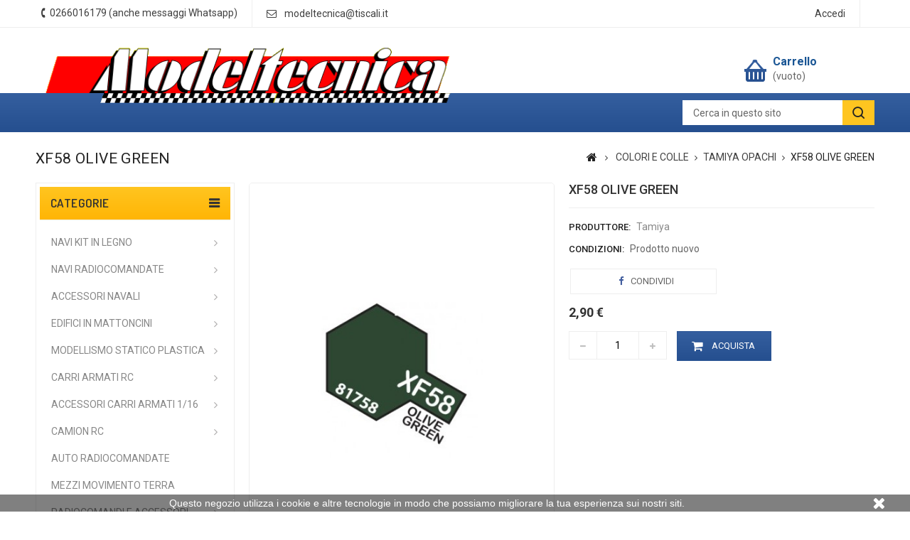

--- FILE ---
content_type: text/html; charset=utf-8
request_url: https://www.modeltecnica.shop/tamiya-opachi/1603-xf58-olive-green.html
body_size: 15626
content:
<!DOCTYPE HTML>
<!--[if lt IE 7]> <html class="no-js lt-ie9 lt-ie8 lt-ie7" lang="it-it"><![endif]-->
<!--[if IE 7]><html class="no-js lt-ie9 lt-ie8 ie7" lang="it-it"><![endif]-->
<!--[if IE 8]><html class="no-js lt-ie9 ie8" lang="it-it"><![endif]-->
<!--[if gt IE 8]> <html class="no-js ie9" lang="it-it"><![endif]-->
<html lang="it-it">
	<head>
		<meta charset="utf-8" />
		<title>Vernice acrilica Tamiya</title>
						<meta name="generator" content="PrestaShop" />
		<meta name="robots" content="index,follow" />
		<meta name="viewport" content="width=device-width, minimum-scale=0.25, maximum-scale=1.6, initial-scale=1.0" />
		<meta name="apple-mobile-web-app-capable" content="yes" />
		<link rel="icon" type="image/vnd.microsoft.icon" href="/img/favicon.ico?1635499771" />
		<link rel="shortcut icon" type="image/x-icon" href="/img/favicon.ico?1635499771" />
									<link rel="stylesheet" href="/themes/PRS01/css/global.css" type="text/css" media="all" />
							<link rel="stylesheet" href="/themes/PRS01/css/autoload/uniform.default.css" type="text/css" media="all" />
							<link rel="stylesheet" href="/themes/PRS01/css/product.css" type="text/css" media="all" />
							<link rel="stylesheet" href="/themes/PRS01/css/print.css" type="text/css" media="print" />
							<link rel="stylesheet" href="/js/jquery/plugins/fancybox/jquery.fancybox.css" type="text/css" media="all" />
							<link rel="stylesheet" href="/js/jquery/plugins/bxslider/jquery.bxslider.css" type="text/css" media="all" />
							<link rel="stylesheet" href="/themes/PRS01/css/modules/socialsharing/css/socialsharing.css" type="text/css" media="all" />
							<link rel="stylesheet" href="/themes/PRS01/css/modules/blockcategories/blockcategories.css" type="text/css" media="all" />
							<link rel="stylesheet" href="/themes/PRS01/css/modules/blocktags/blocktags.css" type="text/css" media="all" />
							<link rel="stylesheet" href="/themes/PRS01/css/modules/blockviewed/blockviewed.css" type="text/css" media="all" />
							<link rel="stylesheet" href="/modules/ttfeaturedtab/css/ttfeaturedtab.css" type="text/css" media="all" />
							<link rel="stylesheet" href="/themes/PRS01/css/modules/blockuserinfo/blockuserinfo.css" type="text/css" media="all" />
							<link rel="stylesheet" href="/themes/PRS01/css/modules/crossselling/crossselling.css" type="text/css" media="all" />
							<link rel="stylesheet" href="/themes/PRS01/css/modules/blockcurrencies/blockcurrencies.css" type="text/css" media="all" />
							<link rel="stylesheet" href="/themes/PRS01/css/modules/blocklanguages/blocklanguages.css" type="text/css" media="all" />
							<link rel="stylesheet" href="/themes/PRS01/css/modules/blockcart/blockcart.css" type="text/css" media="all" />
							<link rel="stylesheet" href="/themes/PRS01/css/modules/ttleftmenu/views/css/tt_blocktopmenu.css" type="text/css" media="all" />
							<link rel="stylesheet" href="/themes/PRS01/css/modules/ttleftmenu/views/css/tt_superfish-modified.css" type="text/css" media="all" />
							<link rel="stylesheet" href="/themes/PRS01/css/modules/blockcontact/blockcontact.css" type="text/css" media="all" />
							<link rel="stylesheet" href="/js/jquery/plugins/autocomplete/jquery.autocomplete.css" type="text/css" media="all" />
							<link rel="stylesheet" href="/themes/PRS01/css/modules/ttsearchblock/ttsearchblock.css" type="text/css" media="all" />
							<link rel="stylesheet" href="/themes/PRS01/css/modules/smartblog/views/css/smartblogstyle.css" type="text/css" media="all" />
							<link rel="stylesheet" href="/modules/paypal/views/css/paypal.css" type="text/css" media="all" />
							<link rel="stylesheet" href="/modules/advancedeucompliance/views/css/aeuc_front.css" type="text/css" media="all" />
							<link rel="stylesheet" href="/modules/codfee/views/css/codfee_1.6.css" type="text/css" media="all" />
							<link rel="stylesheet" href="/themes/PRS01/css/modules/blocknewsletter/blocknewsletter.css" type="text/css" media="all" />
							<link rel="stylesheet" href="/themes/PRS01/css/product_list.css" type="text/css" media="all" />
										<script type="text/javascript">
var CUSTOMIZE_TEXTFIELD = 1;
var FancyboxI18nClose = 'Chiudi';
var FancyboxI18nNext = 'Successivo';
var FancyboxI18nPrev = 'Precedente';
var PS_CATALOG_MODE = false;
var ajax_allowed = true;
var ajaxsearch = true;
var allowBuyWhenOutOfStock = false;
var attribute_anchor_separator = '-';
var attributesCombinations = [];
var availableLaterValue = '';
var availableNowValue = '';
var baseDir = 'https://www.modeltecnica.shop/';
var baseUri = 'https://www.modeltecnica.shop/';
var contentOnly = false;
var currency = {"id":2,"name":"Euro","iso_code":"EUR","iso_code_num":"978","sign":"\u20ac","blank":"1","conversion_rate":"1.000000","deleted":"0","format":"2","decimals":"1","active":"1","prefix":"","suffix":" \u20ac","id_shop_list":null,"force_id":false};
var currencyBlank = 1;
var currencyFormat = 2;
var currencyRate = 1;
var currencySign = '€';
var currentDate = '2026-01-19 05:53:50';
var customerGroupWithoutTax = false;
var customizationFields = false;
var customizationId = null;
var customizationIdMessage = 'Personalizzazione n.';
var default_eco_tax = 0;
var delete_txt = 'Elimina';
var displayList = true;
var displayPrice = 0;
var doesntExist = 'Questa combinazione non esiste per questo prodotto. Si prega di selezionare un\'altra combinazione.';
var doesntExistNoMore = 'Questo prodotto non è disponibile';
var doesntExistNoMoreBut = 'con questi attributi ma è disponibile con altri.';
var ecotaxTax_rate = 0;
var fieldRequired = 'Si prega di compilare tutti i campi obbligatori prima di salvare la personalizzazione.';
var freeProductTranslation = 'Gratuito!';
var freeShippingTranslation = 'Spedizione gratuita!';
var generated_date = 1768798430;
var groupReduction = 0;
var hasDeliveryAddress = false;
var highDPI = false;
var idDefaultImage = 2785;
var id_lang = 2;
var id_product = 1603;
var img_dir = 'https://www.modeltecnica.shop/themes/PRS01/img/';
var img_prod_dir = 'https://www.modeltecnica.shop/img/p/';
var img_ps_dir = 'https://www.modeltecnica.shop/img/';
var instantsearch = false;
var isGuest = 0;
var isLogged = 0;
var isMobile = false;
var jqZoomEnabled = false;
var maxQuantityToAllowDisplayOfLastQuantityMessage = 0;
var minimalQuantity = 1;
var noTaxForThisProduct = true;
var oosHookJsCodeFunctions = [];
var page_name = 'product';
var placeholder_blocknewsletter = 'Digita la tua e-mail';
var priceDisplayMethod = 0;
var priceDisplayPrecision = 2;
var productAvailableForOrder = true;
var productBasePriceTaxExcl = 2.9;
var productBasePriceTaxExcluded = 2.9;
var productBasePriceTaxIncl = 2.9;
var productHasAttributes = false;
var productPrice = 2.9;
var productPriceTaxExcluded = 2.9;
var productPriceTaxIncluded = 2.9;
var productPriceWithoutReduction = 2.9;
var productReference = '';
var productShowPrice = true;
var productUnitPriceRatio = 0;
var product_fileButtonHtml = 'Scegli file';
var product_fileDefaultHtml = 'Nessun file selezionato';
var product_specific_price = [];
var quantitiesDisplayAllowed = false;
var quantityAvailable = 0;
var quickView = false;
var reduction_percent = 0;
var reduction_price = 0;
var removingLinkText = 'rimuovi questo prodotto dal mio carrello';
var roundMode = 2;
var sharing_img = 'https://www.modeltecnica.shop/2785/xf58-olive-green.jpg';
var sharing_name = 'XF58 OLIVE GREEN';
var sharing_url = 'https://www.modeltecnica.shop/tamiya-opachi/1603-xf58-olive-green.html';
var specific_currency = false;
var specific_price = 0;
var static_token = '08e15072fdda319b1fff9085b888346b';
var stock_management = 1;
var taxRate = 0;
var toBeDetermined = 'Da determinare';
var token = '08e15072fdda319b1fff9085b888346b';
var uploading_in_progress = 'Caricamento in corso, si prega di attendere.';
var usingSecureMode = true;
</script>

						<script type="text/javascript" src="/js/jquery/jquery-1.11.0.min.js"></script>
						<script type="text/javascript" src="/js/jquery/jquery-migrate-1.2.1.min.js"></script>
						<script type="text/javascript" src="/js/jquery/plugins/jquery.easing.js"></script>
						<script type="text/javascript" src="/js/tools.js"></script>
						<script type="text/javascript" src="/themes/PRS01/js/global.js"></script>
						<script type="text/javascript" src="/themes/PRS01/js/autoload/10-bootstrap.min.js"></script>
						<script type="text/javascript" src="/themes/PRS01/js/autoload/15-jquery.total-storage.min.js"></script>
						<script type="text/javascript" src="/themes/PRS01/js/autoload/15-jquery.uniform-modified.js"></script>
						<script type="text/javascript" src="/themes/PRS01/js/products-comparison.js"></script>
						<script type="text/javascript" src="/js/jquery/plugins/fancybox/jquery.fancybox.js"></script>
						<script type="text/javascript" src="/js/jquery/plugins/jquery.idTabs.js"></script>
						<script type="text/javascript" src="/js/jquery/plugins/jquery.scrollTo.js"></script>
						<script type="text/javascript" src="/js/jquery/plugins/jquery.serialScroll.js"></script>
						<script type="text/javascript" src="/js/jquery/plugins/bxslider/jquery.bxslider.js"></script>
						<script type="text/javascript" src="/themes/PRS01/js/product.js"></script>
						<script type="text/javascript" src="/modules/socialsharing/js/socialsharing.js"></script>
						<script type="text/javascript" src="/themes/PRS01/js/tools/treeManagement.js"></script>
						<script type="text/javascript" src="/themes/PRS01/js/modules/crossselling/js/crossselling.js"></script>
						<script type="text/javascript" src="/themes/PRS01/js/modules/blockcart/ajax-cart.js"></script>
						<script type="text/javascript" src="/modules/ttleftmenu/views/js/tt_hoverIntent.js"></script>
						<script type="text/javascript" src="/modules/ttleftmenu/views/js/tt_superfish-modified.js"></script>
						<script type="text/javascript" src="/modules/ttleftmenu/views/js/tt_blocktopmenu.js"></script>
						<script type="text/javascript" src="/js/jquery/plugins/autocomplete/jquery.autocomplete.js"></script>
						<script type="text/javascript" src="/modules/codfee/views/js/codfee16.js"></script>
						<script type="text/javascript" src="/themes/PRS01/js/modules/blocknewsletter/blocknewsletter.js"></script>
						<script type="text/javascript" src="/modules/advancedeucompliance/views/js/fo_aeuc_tnc.js"></script>
							<meta property="og:type" content="product" />
<meta property="og:url" content="https://www.modeltecnica.shop/tamiya-opachi/1603-xf58-olive-green.html" />
<meta property="og:title" content="Vernice acrilica Tamiya" />
<meta property="og:site_name" content="Modeltecnica sas" />
<meta property="og:description" content="" />
<meta property="og:image" content="https://www.modeltecnica.shop/2785-large_default/xf58-olive-green.jpg" />
<meta property="product:pretax_price:amount" content="2.9" />
<meta property="product:pretax_price:currency" content="EUR" />
<meta property="product:price:amount" content="2.9" />
<meta property="product:price:currency" content="EUR" />
<script defer type="text/javascript">/*
 *
 *  2007-2024 PayPal
 *
 *  NOTICE OF LICENSE
 *
 *  This source file is subject to the Academic Free License (AFL 3.0)
 *  that is bundled with this package in the file LICENSE.txt.
 *  It is also available through the world-wide-web at this URL:
 *  http://opensource.org/licenses/afl-3.0.php
 *  If you did not receive a copy of the license and are unable to
 *  obtain it through the world-wide-web, please send an email
 *  to license@prestashop.com so we can send you a copy immediately.
 *
 *  DISCLAIMER
 *
 *  Do not edit or add to this file if you wish to upgrade PrestaShop to newer
 *  versions in the future. If you wish to customize PrestaShop for your
 *  needs please refer to http://www.prestashop.com for more information.
 *
 *  @author 2007-2024 PayPal
 *  @author 202 ecommerce <tech@202-ecommerce.com>
 *  @copyright PayPal
 *  @license http://opensource.org/licenses/osl-3.0.php Open Software License (OSL 3.0)
 *
 */


    

function updateFormDatas()
{
	var nb = $('#quantity_wanted').val();
	var id = $('#idCombination').val();

	$('.paypal_payment_form input[name=quantity]').val(nb);
	$('.paypal_payment_form input[name=id_p_attr]').val(id);
}
	
$(document).ready( function() {
    
		var baseDirPP = baseDir.replace('http:', 'https:');
		
	if($('#in_context_checkout_enabled').val() != 1)
	{
        $(document).on('click','#payment_paypal_express_checkout', function() {
			$('#paypal_payment_form_cart').submit();
			return false;
		});
	}


	var jquery_version = $.fn.jquery.split('.');
	if(jquery_version[0]>=1 && jquery_version[1] >= 7)
	{
		$('body').on('submit',".paypal_payment_form", function () {
			updateFormDatas();
		});
	}
	else {
		$('.paypal_payment_form').live('submit', function () {
			updateFormDatas();
		});
	}

	function displayExpressCheckoutShortcut() {
		var id_product = $('input[name="id_product"]').val();
		var id_product_attribute = $('input[name="id_product_attribute"]').val();
		$.ajax({
			type: "GET",
			url: baseDirPP+'/modules/paypal/express_checkout/ajax.php',
			data: { get_qty: "1", id_product: id_product, id_product_attribute: id_product_attribute },
			cache: false,
			success: function(result) {
				if (result == '1') {
					$('#container_express_checkout').slideDown();
				} else {
					$('#container_express_checkout').slideUp();
				}
				return true;
			}
		});
	}

	$('select[name^="group_"]').change(function () {
		setTimeout(function(){displayExpressCheckoutShortcut()}, 500);
	});

	$('.color_pick').click(function () {
		setTimeout(function(){displayExpressCheckoutShortcut()}, 500);
	});

    if($('body#product').length > 0) {
        setTimeout(function(){displayExpressCheckoutShortcut()}, 500);
    }
	
	
			

	var modulePath = 'modules/paypal';
	var subFolder = '/integral_evolution';

	var fullPath = baseDirPP + modulePath + subFolder;
	var confirmTimer = false;
		
	if ($('form[target="hss_iframe"]').length == 0) {
		if ($('select[name^="group_"]').length > 0)
			displayExpressCheckoutShortcut();
		return false;
	} else {
		checkOrder();
	}

	function checkOrder() {
		if(confirmTimer == false)
			confirmTimer = setInterval(getOrdersCount, 1000);
	}

	});


</script>

		<link rel="stylesheet" href="https://fonts.googleapis.com/css?family=Roboto:400,500,700" type="text/css" media="all" />
		<link rel="stylesheet" href="https://fonts.googleapis.com/css?family=Dosis:400,500,600,700" type="text/css" media="all" />
		
 		<!--[if IE 8]>
		<script src="https://oss.maxcdn.com/libs/html5shiv/3.7.0/html5shiv.js"></script>
		<script src="https://oss.maxcdn.com/libs/respond.js/1.3.0/respond.min.js"></script>
		<![endif]-->
		
				
		<!--  TemplateTrip JS -->
			<script type="text/javascript" src="https://www.modeltecnica.shop/themes/PRS01/js/templatetrip/custom.js"></script>	
			<script type="text/javascript" src="https://www.modeltecnica.shop/themes/PRS01/js/templatetrip/owl.carousel.js"></script>
			<script type="text/javascript" src="https://www.modeltecnica.shop/themes/PRS01/js/templatetrip/lightbox-2.6.min.js"></script>
			
		<!-- End TemplateTrip JS -->
		
		
		<!--  TemplateTrip CSS -->
		<link type="text/css" rel="stylesheet" href="https://www.modeltecnica.shop/themes/PRS01/css/templatetrip/custom.css" />
		<link type="text/css" rel="stylesheet" href="https://www.modeltecnica.shop/themes/PRS01/css/templatetrip/lightbox.css" />
		<!-- End TemplateTrip CSS -->
		
		
	</head>
	<body id="product" class="product product-1603 product-xf58-olive-green category-69 category-tamiya-opachi show-left-column hide-right-column lang_it">
					<div id="page">
			<div class="header-container">
				<header id="header">
																										<div class="nav">
							<div class="container">
								<div class="row">
									<nav><!-- Block languages module -->
<!-- /Block languages module -->
<!-- Block user information module NAV  -->
<div class="header_user_info">
			<a class="login" href="https://www.modeltecnica.shop/my-account" rel="nofollow" title="Accedi al tuo account cliente">
			Accedi
		</a>
	</div>
<!-- /Block usmodule NAV -->
<div id="contact-link" >
	<a href="https://www.modeltecnica.shop/contattaci" title="Contattaci">Contattaci</a>
</div>
<div class="ttcontact"> 
			<span class="shop-phone">
			<span class="ttcontact-phone">
				<i class="icon-phone"></i>Contattaci subito: <strong>0266016179 (anche messaggi Whatsapp)</strong>
			</span>
		</span>
				<span class="ttcontact-email">
			<a href="mailto:modeltecnica@tiscali.it" title="Contatti il nostro staff">
				modeltecnica@tiscali.it
			</a>
		</span>
	</div></nav>
								</div>
							</div>
						</div>
										<div class="full-header">
						<div class="ttfullmenudiv"></div>
						<div class="container">
							<div class="row">
								<div class="ttheader">
									<div id="header_logo">
										<a href="https://www.modeltecnica.shop/" title="Modeltecnica sas">
											<img class="logo img-responsive" src="https://www.modeltecnica.shop/img/my-shop-logo-1480180887.jpg" alt="Modeltecnica sas" width="612" height="132"/>
										</a>
									</div>
								<div class="ttheader-bg"><!-- MODULE Block cart -->
<div class="col-sm-3 ttheader_cart clearfix">
	<div class="shopping_cart">
		<a href="https://www.modeltecnica.shop/order" title="Vedi il mio carrello" rel="nofollow">
			<b>Carrello</b>
			<span class="ajax_cart_quantity unvisible">0</span>
			<span class="ajax_cart_product_txt unvisible">Prodotto</span>
			<span class="ajax_cart_product_txt_s unvisible">Prodotti</span>
			<span class="ajax_cart_total unvisible">
							</span>
			<span class="ajax_cart_no_product">(vuoto)</span>
					</a>
					<div class="cart_block block exclusive">
				<div class="block_content">
					<!-- block list of products -->
					<div class="cart_block_list">
												<p class="cart_block_no_products">
							Nessun prodotto
						</p>
																		<div class="cart-prices">
							<div class="cart-prices-line first-line">
								<span class="price cart_block_shipping_cost ajax_cart_shipping_cost unvisible">
																			 Da determinare																	</span>
								<span class="unvisible">
									Spedizione
								</span>
							</div>
																					<div class="cart-prices-line last-line">
								<span class="price cart_block_total ajax_block_cart_total">0,00 €</span>
								<span>Totale</span>
							</div>
													</div>
						<p class="cart-buttons">
							<a id="button_order_cart" class="btn btn-default button button-small" href="https://www.modeltecnica.shop/order" title="Pagamento" rel="nofollow">
								<span>
									Pagamento<i class="icon-chevron-right right"></i>
								</span>
							</a>
						</p>
					</div>
				</div>
			</div><!-- .cart_block -->
			</div>
</div>

	<div id="layer_cart">
		<div class="clearfix">
			<div class="layer_cart_product col-xs-12 col-md-6">
				<span class="cross" title="Chiudi finestra"></span>
				<span class="title">
					<i class="icon-check"></i>Prodotto aggiunto al tuo carrello
				</span>
				<div class="product-image-container layer_cart_img">
				</div>
				<div class="layer_cart_product_info">
					<span id="layer_cart_product_title" class="product-name"></span>
					<span id="layer_cart_product_attributes"></span>
					<div>
						<strong class="dark">Quantità</strong>
						<span id="layer_cart_product_quantity"></span>
					</div>
					<div>
						<strong class="dark">Totale</strong>
						<span id="layer_cart_product_price"></span>
					</div>
				</div>
			</div>
			<div class="layer_cart_cart col-xs-12 col-md-6">
				<span class="title">
					<!-- Plural Case [both cases are needed because page may be updated in Javascript] -->
					<span class="ajax_cart_product_txt_s  unvisible">
						Ci sono <span class="ajax_cart_quantity">0</span> articoli nel tuo carrello.
					</span>
					<!-- Singular Case [both cases are needed because page may be updated in Javascript] -->
					<span class="ajax_cart_product_txt ">
						Il tuo carrello contiene un oggetto.
					</span>
				</span>
				<div class="layer_cart_row">
					<strong class="dark">
						Totale prodotti
											</strong>
					<span class="ajax_block_products_total">
											</span>
				</div>

								<div class="layer_cart_row">
					<strong class="dark unvisible">
						Totale spedizione&nbsp;					</strong>
					<span class="ajax_cart_shipping_cost unvisible">
													 Da determinare											</span>
				</div>
								<div class="layer_cart_row">
					<strong class="dark">
						Totale
											</strong>
					<span class="ajax_block_cart_total">
											</span>
				</div>
				<div class="button-container">
					<span class="continue btn btn-default button exclusive-medium" title="Continua lo shopping">
						<span>
							<i class="icon-chevron-left left"></i>Continua lo shopping
						</span>
					</span>
					<a class="btn btn-default button button-medium"	href="https://www.modeltecnica.shop/order" title="Procedi con l'ordine" rel="nofollow">
						<span>
							Procedi con l'ordine<i class="icon-chevron-right right"></i>
						</span>
					</a>
				</div>
			</div>
		</div>
		<div class="crossseling"></div>
	</div> <!-- #layer_cart -->
	<div class="layer_cart_overlay"></div>

<!-- /MODULE Block cart -->
	<!-- Menu -->
	<div id="tt_topmenu">
		<h4 class="title_block">Menu</h4>
			<ul class="tree dhtml">
				<li class=""><a href="https://www.modeltecnica.shop/3-navi-kit-legno" title="NAVI KIT IN LEGNO">NAVI KIT IN LEGNO</a><ul class="tt_subUL"><li class=""><a href="https://www.modeltecnica.shop/30-modelli-fino-60cm" title="MODELLI FINO A 60 CM">MODELLI FINO A 60 CM</a></li><li class=""><a href="https://www.modeltecnica.shop/33-modelli-oltre-60cm" title="MODELLI OLTRE 60 CM">MODELLI OLTRE 60 CM</a></li><li class=""><a href="https://www.modeltecnica.shop/34-modellismo-navale-principianti" title="MODELLI PER PRINCIPIANTI">MODELLI PER PRINCIPIANTI</a></li><li class=""><a href="https://www.modeltecnica.shop/119-piani-costruzione" title="PIANI DI COSTRUZIONE">PIANI DI COSTRUZIONE</a></li><li class=""><a href="https://www.modeltecnica.shop/120-vele-per-galeoni" title="VELE PER GALEONI">VELE PER GALEONI</a></li><li class=""><a href="https://www.modeltecnica.shop/176-cannoni-antichi" title="CANNONI ANTICHI">CANNONI ANTICHI</a></li><li class="category-thumbnail"></li></ul></li><li class=""><a href="https://www.modeltecnica.shop/72-navi-radiocomandate" title="NAVI RADIOCOMANDATE">NAVI RADIOCOMANDATE</a><ul class="tt_subUL"><li class=""><a href="https://www.modeltecnica.shop/31-kit-rimorchiatori-rc" title="KIT RIMORCHIATORI RC">KIT RIMORCHIATORI RC</a></li><li class=""><a href="https://www.modeltecnica.shop/32-modelli-rc-montati" title="MODELLI RC MONTATI">MODELLI RC MONTATI</a></li><li class=""><a href="https://www.modeltecnica.shop/36-kit-imbarcazioni-rc" title="KIT IMBARCAZIONI RC">KIT IMBARCAZIONI RC</a></li><li class=""><a href="https://www.modeltecnica.shop/126-barche-vela" title="BARCHE A VELA">BARCHE A VELA</a></li><li class=""><a href="https://www.modeltecnica.shop/148-sottomarini" title="SOTTOMARINI">SOTTOMARINI</a></li><li class=""><a href="https://www.modeltecnica.shop/157-piani-di-costruzione" title="PIANI DI COSTRUZIONE">PIANI DI COSTRUZIONE</a></li><li class="category-thumbnail"></li></ul></li><li class=""><a href="https://www.modeltecnica.shop/25-accessori-navali" title="ACCESSORI NAVALI">ACCESSORI NAVALI</a><ul class="tt_subUL"><li class=""><a href="https://www.modeltecnica.shop/37-ancore" title="ANCORE">ANCORE</a></li><li class=""><a href="https://www.modeltecnica.shop/38-argani" title="ARGANI">ARGANI</a></li><li class=""><a href="https://www.modeltecnica.shop/165-arridatoi" title="ARRIDATOI">ARRIDATOI</a></li><li class=""><a href="https://www.modeltecnica.shop/39-bandiere" title="BANDIERE">BANDIERE</a></li><li class=""><a href="https://www.modeltecnica.shop/40-bitte-passacavi" title="BITTE, PASSACAVI">BITTE, PASSACAVI</a></li><li class=""><a href="https://www.modeltecnica.shop/41-candelieri-ringhiere" title="CANDELIERI, RINGHIERE">CANDELIERI, RINGHIERE</a></li><li class=""><a href="https://www.modeltecnica.shop/151-colonnine-caviglie" title="COLONNINE, CAVIGLIE">COLONNINE, CAVIGLIE</a></li><li class=""><a href="https://www.modeltecnica.shop/42-cannoni-portelli" title="CANNONI, PORTELLI">CANNONI, PORTELLI</a></li><li class=""><a href="https://www.modeltecnica.shop/43-catene-cerniere" title="CATENE, CERNIERE">CATENE, CERNIERE</a></li><li class=""><a href="https://www.modeltecnica.shop/44-chiodi-anelli-ganci" title="CHIODI, ANELLI, GANCI">CHIODI, ANELLI, GANCI</a></li><li class=""><a href="https://www.modeltecnica.shop/45-fanali-lampade" title="FANALI, LAMPADE">FANALI, LAMPADE</a></li><li class=""><a href="https://www.modeltecnica.shop/46-gru-paranchi" title="GRU, PARANCHI">GRU, PARANCHI</a></li><li class=""><a href="https://www.modeltecnica.shop/47-refe-corde" title="REFE E CORDE">REFE E CORDE</a></li><li class=""><a href="https://www.modeltecnica.shop/103-bigotte-carrucole" title="BIGOTTE, CARRUCOLE">BIGOTTE, CARRUCOLE</a></li><li class=""><a href="https://www.modeltecnica.shop/152-lande" title="LANDE">LANDE</a></li><li class=""><a href="https://www.modeltecnica.shop/48-ruote-timone" title="RUOTE TIMONE">RUOTE TIMONE</a></li><li class=""><a href="https://www.modeltecnica.shop/49-botti-secchielli" title="BOTTI, SECCHIELLI">BOTTI, SECCHIELLI</a></li><li class=""><a href="https://www.modeltecnica.shop/51-maniche-vento" title="MANICHE A VENTO">MANICHE A VENTO</a></li><li class=""><a href="https://www.modeltecnica.shop/57-oblo-porte" title="OBLO', PORTE">OBLO', PORTE</a></li><li class=""><a href="https://www.modeltecnica.shop/168-piedi-d-albero" title="PIEDI D'ALBERO">PIEDI D'ALBERO</a></li><li class=""><a href="https://www.modeltecnica.shop/56-accessori-vari" title="ACCESSORI VARI">ACCESSORI VARI</a></li><li class=""><a href="https://www.modeltecnica.shop/170-paiolato" title="PAIOLATO">PAIOLATO</a></li><li class=""><a href="https://www.modeltecnica.shop/53-scalette" title="SCALETTE">SCALETTE</a></li><li class=""><a href="https://www.modeltecnica.shop/52-salvagenti-zattere" title="SALVAGENTI, ZATTERE">SALVAGENTI, ZATTERE</a></li><li class=""><a href="https://www.modeltecnica.shop/54-scialuppe-lance" title="SCIALUPPE, LANCE">SCIALUPPE, LANCE</a></li><li class=""><a href="https://www.modeltecnica.shop/55-assali" title="ASSALI">ASSALI</a></li><li class=""><a href="https://www.modeltecnica.shop/138-eliche-plastica" title="ELICHE IN PLASTICA">ELICHE IN PLASTICA</a></li><li class=""><a href="https://www.modeltecnica.shop/50-eliche-ottone" title="ELICHE IN OTTONE">ELICHE IN OTTONE</a></li><li class=""><a href="https://www.modeltecnica.shop/146-timoni" title="TIMONI">TIMONI</a></li><li class=""><a href="https://www.modeltecnica.shop/58-accessori-rc" title="ACCESSORI PER RC">ACCESSORI PER RC</a></li><li class=""><a href="https://www.modeltecnica.shop/59-elettronica-rc" title="ELETTRONICA PER RC">ELETTRONICA PER RC</a></li><li class=""><a href="https://www.modeltecnica.shop/137-motorizzazioni-navali" title="MOTORIZZAZIONI">MOTORIZZAZIONI</a></li><li class=""><a href="https://www.modeltecnica.shop/147-giunti" title="GIUNTI ">GIUNTI </a></li><li class=""><a href="https://www.modeltecnica.shop/177-figurini" title="FIGURINI">FIGURINI</a></li><li class="category-thumbnail"></li></ul></li><li class=""><a href="https://www.modeltecnica.shop/7-edifici-in-mattoncini" title="EDIFICI IN MATTONCINI">EDIFICI IN MATTONCINI</a><ul class="tt_subUL"><li class=""><a href="https://www.modeltecnica.shop/60-aedes-ars" title="EDIFICI AEDES ARS">EDIFICI AEDES ARS</a></li><li class=""><a href="https://www.modeltecnica.shop/104-keranova" title="EDIFICI KERANOVA">EDIFICI KERANOVA</a></li><li class=""><a href="https://www.modeltecnica.shop/105-mattoncini-sfusi" title="MATTONCINI SFUSI">MATTONCINI SFUSI</a></li><li class=""><a href="https://www.modeltecnica.shop/106-accessori-plastici" title="ACCESSORI PER PLASTICI">ACCESSORI PER PLASTICI</a></li><li class="category-thumbnail"></li></ul></li><li class=""><a href="https://www.modeltecnica.shop/111-modellismo-statico-plastica" title="MODELLISMO STATICO PLASTICA">MODELLISMO STATICO PLASTICA</a><ul class="tt_subUL"><li class=""><a href="https://www.modeltecnica.shop/161-aerei-172" title="AEREI 1/72">AEREI 1/72</a></li><li class=""><a href="https://www.modeltecnica.shop/116-aerei-148" title="AEREI 1/48">AEREI 1/48</a></li><li class=""><a href="https://www.modeltecnica.shop/162-aerei-132" title="AEREI 1/32">AEREI 1/32</a></li><li class=""><a href="https://www.modeltecnica.shop/174-aerei-124" title="AEREI 1/24">AEREI 1/24</a></li><li class=""><a href="https://www.modeltecnica.shop/163-aerei-1144-altro" title="AEREI 1/144 - ALTRO">AEREI 1/144 - ALTRO</a></li><li class=""><a href="https://www.modeltecnica.shop/172-aerei-herpa-1200-1250" title="AEREI HERPA 1/200 - 1/250">AEREI HERPA 1/200 - 1/250</a></li><li class=""><a href="https://www.modeltecnica.shop/173-elicotteri-135" title="ELICOTTERI 1/35">ELICOTTERI 1/35</a></li><li class=""><a href="https://www.modeltecnica.shop/117-mezzi-militari-135" title="MEZZI MILITARI 1/35">MEZZI MILITARI 1/35</a></li><li class=""><a href="https://www.modeltecnica.shop/166-mezzi-militari-172" title="MEZZI MILITARI 1/72">MEZZI MILITARI 1/72</a></li><li class=""><a href="https://www.modeltecnica.shop/156-figurini-militari-135" title="FIGURINI MILITARI 1/35">FIGURINI MILITARI 1/35</a></li><li class=""><a href="https://www.modeltecnica.shop/169-figurini-militari-172" title="FIGURINI MILITARI 1/72">FIGURINI MILITARI 1/72</a></li><li class=""><a href="https://www.modeltecnica.shop/35-navi" title="NAVI">NAVI</a></li><li class=""><a href="https://www.modeltecnica.shop/164-auto-112" title="AUTO 1/12">AUTO 1/12</a></li><li class=""><a href="https://www.modeltecnica.shop/115-auto-120-e-124" title="AUTO 1/20 E 1/24">AUTO 1/20 E 1/24</a></li><li class=""><a href="https://www.modeltecnica.shop/155-moto" title="MOTO">MOTO</a></li><li class=""><a href="https://www.modeltecnica.shop/113-camion-124" title="CAMION 1/24">CAMION 1/24</a></li><li class=""><a href="https://www.modeltecnica.shop/112-mini-4wd" title="MINI 4WD">MINI 4WD</a></li><li class=""><a href="https://www.modeltecnica.shop/178-gunpla" title="GUNPLA">GUNPLA</a></li><li class=""><a href="https://www.modeltecnica.shop/114-star-wars" title="STAR WARS">STAR WARS</a></li><li class=""><a href="https://www.modeltecnica.shop/118-macchine-leonardo" title="MACCHINE DI LEONARDO">MACCHINE DI LEONARDO</a></li><li class=""><a href="https://www.modeltecnica.shop/158-kit-per-bambini" title="KIT PER BAMBINI">KIT PER BAMBINI</a></li><li class="category-thumbnail"></li></ul></li><li class=""><a href="https://www.modeltecnica.shop/9-carri-armati-rc" title="CARRI ARMATI RC">CARRI ARMATI RC</a><ul class="tt_subUL"><li class=""><a href="https://www.modeltecnica.shop/17-116-heng-long-bbir" title="1/16 HENG LONG BB+IR">1/16 HENG LONG BB+IR</a></li><li class=""><a href="https://www.modeltecnica.shop/18-116-profi-bb" title="1/16 PROFI BB">1/16 PROFI BB</a></li><li class=""><a href="https://www.modeltecnica.shop/175-116-profi-ir" title="1/16 PROFI IR">1/16 PROFI IR</a></li><li class=""><a href="https://www.modeltecnica.shop/19-tank-kit" title="1/16 IN KIT">1/16 IN KIT</a></li><li class=""><a href="https://www.modeltecnica.shop/20-tank-altri-modelli" title="1/16 ALTRI MODELLI">1/16 ALTRI MODELLI</a></li><li class=""><a href="https://www.modeltecnica.shop/139-middleweight" title="1/24 MIDDLEWEIGHT">1/24 MIDDLEWEIGHT</a></li><li class=""><a href="https://www.modeltecnica.shop/22-tank-altre-scale" title="ALTRE SCALE">ALTRE SCALE</a></li><li class="category-thumbnail"></li></ul></li><li class=""><a href="https://www.modeltecnica.shop/23-accessori-carri-armati" title="ACCESSORI CARRI ARMATI 1/16">ACCESSORI CARRI ARMATI 1/16</a><ul class="tt_subUL"><li class=""><a href="https://www.modeltecnica.shop/81-accessori-vari" title="ACCESSORI VARI">ACCESSORI VARI</a></li><li class=""><a href="https://www.modeltecnica.shop/102-figurini" title="FIGURINI 1/16">FIGURINI 1/16</a></li><li class=""><a href="https://www.modeltecnica.shop/127-elettronica" title="ELETTRONICA">ELETTRONICA</a></li><li class=""><a href="https://www.modeltecnica.shop/24-accessori-panther-g" title="PANTHER G">PANTHER G</a></li><li class=""><a href="https://www.modeltecnica.shop/128-puma" title="PUMA">PUMA</a></li><li class=""><a href="https://www.modeltecnica.shop/130-sherman-m26-m41" title="SHERMAN  M26  M41">SHERMAN  M26  M41</a></li><li class=""><a href="https://www.modeltecnica.shop/131-accessori-tiger" title="TIGER">TIGER</a></li><li class=""><a href="https://www.modeltecnica.shop/132-t-34-kv-1-kv-2" title="T-34  KV-1  KV-2">T-34  KV-1  KV-2</a></li><li class=""><a href="https://www.modeltecnica.shop/133-panzer-iii-iv-stug" title="PANZER III-IV  STUG">PANZER III-IV  STUG</a></li><li class=""><a href="https://www.modeltecnica.shop/134-accessori-king-tiger" title="KING TIGER">KING TIGER</a></li><li class=""><a href="https://www.modeltecnica.shop/135-accessori-leopard-2a6" title="LEOPARD 2A6">LEOPARD 2A6</a></li><li class=""><a href="https://www.modeltecnica.shop/136-abrams-m1" title="ABRAMS M1">ABRAMS M1</a></li><li class="category-thumbnail"></li></ul></li><li class=""><a href="https://www.modeltecnica.shop/6-camion-truck-rc" title="CAMION RC">CAMION RC</a><ul class="tt_subUL"><li class=""><a href="https://www.modeltecnica.shop/26-motrici-114" title="MOTRICI 1/14">MOTRICI 1/14</a></li><li class=""><a href="https://www.modeltecnica.shop/27-rimorchi-114" title="RIMORCHI 1/14">RIMORCHI 1/14</a></li><li class=""><a href="https://www.modeltecnica.shop/28-altre-scale" title="ALTRE SCALE">ALTRE SCALE</a></li><li class=""><a href="https://www.modeltecnica.shop/71-accessori-camion" title="ACCESSORI PER CAMION">ACCESSORI PER CAMION</a></li><li class="category-thumbnail"></li></ul></li><li class=""><a href="https://www.modeltecnica.shop/5-auto-radiocomandate" title="AUTO RADIOCOMANDATE">AUTO RADIOCOMANDATE</a></li><li class=""><a href="https://www.modeltecnica.shop/29-mezzi-movimento-terra" title="MEZZI MOVIMENTO TERRA">MEZZI MOVIMENTO TERRA</a></li><li class=""><a href="https://www.modeltecnica.shop/12-radiocomandi-e-accessori" title="RADIOCOMANDI E ACCESSORI">RADIOCOMANDI E ACCESSORI</a><ul class="tt_subUL"><li class=""><a href="https://www.modeltecnica.shop/107-radiocomandi" title="RADIOCOMANDI COMPLETI">RADIOCOMANDI COMPLETI</a></li><li class=""><a href="https://www.modeltecnica.shop/108-riceventi" title="RICEVENTI">RICEVENTI</a></li><li class=""><a href="https://www.modeltecnica.shop/109-servocomandi" title="SERVOCOMANDI">SERVOCOMANDI</a></li><li class=""><a href="https://www.modeltecnica.shop/110-accessori-radiocomandi" title="ACCESSORI PER RADIOCOMANDI">ACCESSORI PER RADIOCOMANDI</a></li><li class="category-thumbnail"></li></ul></li><li class=""><a href="https://www.modeltecnica.shop/11-elettronica-motori" title="ELETTRONICA E MOTORI">ELETTRONICA E MOTORI</a><ul class="tt_subUL"><li class=""><a href="https://www.modeltecnica.shop/83-motori-spazzole" title="MOTORI A SPAZZOLE">MOTORI A SPAZZOLE</a></li><li class=""><a href="https://www.modeltecnica.shop/124-brushless" title="MOTORI BRUSHLESS">MOTORI BRUSHLESS</a></li><li class=""><a href="https://www.modeltecnica.shop/121-esc" title="VARIATORI ESC">VARIATORI ESC</a></li><li class=""><a href="https://www.modeltecnica.shop/122-caricabatterie" title="CARICABATTERIE">CARICABATTERIE</a></li><li class=""><a href="https://www.modeltecnica.shop/123-batterie" title="BATTERIE">BATTERIE</a></li><li class=""><a href="https://www.modeltecnica.shop/125-cavi-connettori" title="CAVI E CONNETTORI">CAVI E CONNETTORI</a></li><li class="category-thumbnail"></li></ul></li><li class=""><a href="https://www.modeltecnica.shop/15-tram-bus-treni-in-kit" title="TRAM, BUS E TRENI IN KIT">TRAM, BUS E TRENI IN KIT</a></li><li class=""><a href="https://www.modeltecnica.shop/153-costruzioni-in-legno" title="COSTRUZIONI IN LEGNO">COSTRUZIONI IN LEGNO</a></li><li class=""><a href="https://www.modeltecnica.shop/13-aerografia" title="AEROGRAFIA">AEROGRAFIA</a></li><li class=""><a href="https://www.modeltecnica.shop/14-attrezzi-utensili" title="ATTREZZI E UTENSILI">ATTREZZI E UTENSILI</a><ul class="tt_subUL"><li class=""><a href="https://www.modeltecnica.shop/62-attrezzi" title="ATTREZZI">ATTREZZI</a></li><li class=""><a href="https://www.modeltecnica.shop/63-utensili-elettrici" title="UTENSILI ELETTRICI">UTENSILI ELETTRICI</a></li><li class=""><a href="https://www.modeltecnica.shop/154-pennelli" title="PENNELLI">PENNELLI</a></li><li class="category-thumbnail"></li></ul></li><li class=""><a href="https://www.modeltecnica.shop/16-materiali-modellismo" title="MATERIALI PER MODELLISMO">MATERIALI PER MODELLISMO</a><ul class="tt_subUL"><li class=""><a href="https://www.modeltecnica.shop/64-legname" title="LEGNAME">LEGNAME</a></li><li class=""><a href="https://www.modeltecnica.shop/144-balsa" title="BALSA">BALSA</a></li><li class=""><a href="https://www.modeltecnica.shop/65-metalli" title="METALLI">METALLI</a></li><li class=""><a href="https://www.modeltecnica.shop/66-plasticard" title="PLASTICARD">PLASTICARD</a></li><li class=""><a href="https://www.modeltecnica.shop/143-profilati-stirene" title="PROFILATI STIRENE">PROFILATI STIRENE</a></li><li class=""><a href="https://www.modeltecnica.shop/159-altri-materiali" title="ALTRI MATERIALI">ALTRI MATERIALI</a></li><li class="category-thumbnail"></li></ul></li><li class=""><a href="https://www.modeltecnica.shop/149-colori-e-colle" title="COLORI E COLLE">COLORI E COLLE</a><ul class="tt_subUL"><li class=""><a href="https://www.modeltecnica.shop/67-collanti-stucchi" title="COLLANTI, STUCCHI">COLLANTI, STUCCHI</a></li><li class=""><a href="https://www.modeltecnica.shop/68-tamiya-spray-ts" title="TAMIYA SPRAY TS">TAMIYA SPRAY TS</a></li><li class=""><a href="https://www.modeltecnica.shop/171-tamiya-spray-ps" title="TAMIYA SPRAY PS">TAMIYA SPRAY PS</a></li><li class=""><a href="https://www.modeltecnica.shop/69-tamiya-opachi" title="TAMIYA OPACHI">TAMIYA OPACHI</a></li><li class=""><a href="https://www.modeltecnica.shop/70-tamiya-lucidi" title="TAMIYA LUCIDI">TAMIYA LUCIDI</a></li><li class=""><a href="https://www.modeltecnica.shop/167-ta-colors" title="TA COLORS">TA COLORS</a></li><li class=""><a href="https://www.modeltecnica.shop/150-fondi-e-prodotti-speciali" title="FONDI E PRODOTTI SPECIALI">FONDI E PRODOTTI SPECIALI</a></li><li class="category-thumbnail"></li></ul></li><li class=""><a href="https://www.modeltecnica.shop/160-buoni-acquisto" title="BUONI ACQUISTO">BUONI ACQUISTO</a></li>
			</ul>
	</div>
	<!--/ Menu -->
<div id="search_block_top" >
	<div class="ttsearchtoggle">
	
	<form method="get" action="https://www.modeltecnica.shop/search" id="searchbox">
		<div class="search_block_top_form">			
			<input type="hidden" name="controller" value="search" />
			<input type="hidden" name="orderby" value="position" />
			<input type="hidden" name="orderway" value="desc" />
			<input type="text" id="search_query_top" name="search_query" value="Cerca in questo sito" onfocus="if(this.value=='Cerca in questo sito')this.value='';" onblur="if (this.value=='')this.value='Cerca in questo sito'" />
			<button type="submit" class="search_button btn button-search"><i class="fa fa-search"></i></button>
			
		</div>
	</form>
	</div>
</div>
<script type="text/javascript">
        var moduleDir = "/modules/ttsearchblock/";
        var maxResults = 8;
	// <![CDATA[
		$('document').ready( function() {
			$("#search_query_top")
				.autocomplete(moduleDir + "ttsearchblock_ajax.php", {
						minChars: 3,
						max: maxResults,
						width: 288,
						selectFirst: false,
						scroll: false,
						dataType: "json",
						formatItem: function(data, i, max, value, term) {
							return value;
						},
						parse: function(data) {
                            var mytab = new Array();
                            var pname ='';
							var cname ='';
                            for (var i = 0; i < data.length; i++){      
                                if (data[i].pname.length > 40){
                                    pname = jQuery.trim(data[i].pname).substring(0, 40).split(" ").slice(0, -1).join(" ") + "...";      
                                }else{
                                    pname = data[i].pname;
                                }
								cname = data[i].cname;
                                mytab[mytab.length] = { data: data[i], value: '<img src="' + data[i].product_image + '" alt="' + data[i].pname + '" height="70" class="pull-left ttsearch_img" />' + '<span class="ac_content pull-left"><span class="ac_product_name">' + pname + '</span><br /><span class="ac_category_name">' + cname + '</span></span>' };
                            }                
							return mytab;                    
						},
						extraParams: {
							ajaxSearch: 1,
							id_lang: 2
						}
					}
				)
				.result(function(event, data, formatted) {
					$('#search_query_top').val(data.pname);
					document.location.href = data.product_link;
				})
		});
	// ]]>
	</script>
 </div>
								</div>
							</div>
						</div>
					</div>
				</header>
			</div>
			
							<div class="ttbreadcrumb-bg">
					<div class="container">
						
<!-- Breadcrumb -->
<div class="breadcrumb clearfix">
	<!--.breadcrumb-product, .breadcrumb-category, .breadcrumb-page, .breadcrumb-blogcategory, .breadcrumb-allblogcategory, .breadcrumb-blogpage-->

	<!-- Start TemplateTrip Breadcrumb -->
	
			<h4 class="ttbreadcrumb-product">XF58 OLIVE GREEN</h4>
		
	<!-- End TemplateTrip Breadcrumb -->

	<a class="home" href="https://www.modeltecnica.shop/" title="Torna alla Home"><i class="icon-home"></i></a>
	
			<span class="navigation-pipe">&gt;</span>
					<span class="navigation_page"><span itemscope itemtype="http://data-vocabulary.org/Breadcrumb"><a itemprop="url" href="https://www.modeltecnica.shop/149-colori-e-colle" title="COLORI E COLLE" ><span itemprop="title">COLORI E COLLE</span></a></span><span class="navigation-pipe">></span><span itemscope itemtype="http://data-vocabulary.org/Breadcrumb"><a itemprop="url" href="https://www.modeltecnica.shop/69-tamiya-opachi" title="TAMIYA OPACHI" ><span itemprop="title">TAMIYA OPACHI</span></a></span><span class="navigation-pipe">></span>XF58 OLIVE GREEN</span>
			</div>
<!-- /Breadcrumb -->

					</div>
				</div>
				
			<div class="columns-container">
				<div id="columns" class="container">
					<div class="row" id="columns_inner">
												<div id="left_column" class="column col-xs-12 col-sm-3">	<!-- Menu -->
	<div id="ttmenu_block_left" class="sf-contener12 block">
		<h4 class="title_block">Categorie</h4>
		<ul class="tt_sf-menu clearfix">
			<li class=""><a href="https://www.modeltecnica.shop/3-navi-kit-legno" title="NAVI KIT IN LEGNO">NAVI KIT IN LEGNO</a><ul class="tt_subUL"><li class=""><a href="https://www.modeltecnica.shop/30-modelli-fino-60cm" title="MODELLI FINO A 60 CM">MODELLI FINO A 60 CM</a></li><li class=""><a href="https://www.modeltecnica.shop/33-modelli-oltre-60cm" title="MODELLI OLTRE 60 CM">MODELLI OLTRE 60 CM</a></li><li class=""><a href="https://www.modeltecnica.shop/34-modellismo-navale-principianti" title="MODELLI PER PRINCIPIANTI">MODELLI PER PRINCIPIANTI</a></li><li class=""><a href="https://www.modeltecnica.shop/119-piani-costruzione" title="PIANI DI COSTRUZIONE">PIANI DI COSTRUZIONE</a></li><li class=""><a href="https://www.modeltecnica.shop/120-vele-per-galeoni" title="VELE PER GALEONI">VELE PER GALEONI</a></li><li class=""><a href="https://www.modeltecnica.shop/176-cannoni-antichi" title="CANNONI ANTICHI">CANNONI ANTICHI</a></li><li class="category-thumbnail"></li></ul></li><li class=""><a href="https://www.modeltecnica.shop/72-navi-radiocomandate" title="NAVI RADIOCOMANDATE">NAVI RADIOCOMANDATE</a><ul class="tt_subUL"><li class=""><a href="https://www.modeltecnica.shop/31-kit-rimorchiatori-rc" title="KIT RIMORCHIATORI RC">KIT RIMORCHIATORI RC</a></li><li class=""><a href="https://www.modeltecnica.shop/32-modelli-rc-montati" title="MODELLI RC MONTATI">MODELLI RC MONTATI</a></li><li class=""><a href="https://www.modeltecnica.shop/36-kit-imbarcazioni-rc" title="KIT IMBARCAZIONI RC">KIT IMBARCAZIONI RC</a></li><li class=""><a href="https://www.modeltecnica.shop/126-barche-vela" title="BARCHE A VELA">BARCHE A VELA</a></li><li class=""><a href="https://www.modeltecnica.shop/148-sottomarini" title="SOTTOMARINI">SOTTOMARINI</a></li><li class=""><a href="https://www.modeltecnica.shop/157-piani-di-costruzione" title="PIANI DI COSTRUZIONE">PIANI DI COSTRUZIONE</a></li><li class="category-thumbnail"></li></ul></li><li class=""><a href="https://www.modeltecnica.shop/25-accessori-navali" title="ACCESSORI NAVALI">ACCESSORI NAVALI</a><ul class="tt_subUL"><li class=""><a href="https://www.modeltecnica.shop/37-ancore" title="ANCORE">ANCORE</a></li><li class=""><a href="https://www.modeltecnica.shop/38-argani" title="ARGANI">ARGANI</a></li><li class=""><a href="https://www.modeltecnica.shop/165-arridatoi" title="ARRIDATOI">ARRIDATOI</a></li><li class=""><a href="https://www.modeltecnica.shop/39-bandiere" title="BANDIERE">BANDIERE</a></li><li class=""><a href="https://www.modeltecnica.shop/40-bitte-passacavi" title="BITTE, PASSACAVI">BITTE, PASSACAVI</a></li><li class=""><a href="https://www.modeltecnica.shop/41-candelieri-ringhiere" title="CANDELIERI, RINGHIERE">CANDELIERI, RINGHIERE</a></li><li class=""><a href="https://www.modeltecnica.shop/151-colonnine-caviglie" title="COLONNINE, CAVIGLIE">COLONNINE, CAVIGLIE</a></li><li class=""><a href="https://www.modeltecnica.shop/42-cannoni-portelli" title="CANNONI, PORTELLI">CANNONI, PORTELLI</a></li><li class=""><a href="https://www.modeltecnica.shop/43-catene-cerniere" title="CATENE, CERNIERE">CATENE, CERNIERE</a></li><li class=""><a href="https://www.modeltecnica.shop/44-chiodi-anelli-ganci" title="CHIODI, ANELLI, GANCI">CHIODI, ANELLI, GANCI</a></li><li class=""><a href="https://www.modeltecnica.shop/45-fanali-lampade" title="FANALI, LAMPADE">FANALI, LAMPADE</a></li><li class=""><a href="https://www.modeltecnica.shop/46-gru-paranchi" title="GRU, PARANCHI">GRU, PARANCHI</a></li><li class=""><a href="https://www.modeltecnica.shop/47-refe-corde" title="REFE E CORDE">REFE E CORDE</a></li><li class=""><a href="https://www.modeltecnica.shop/103-bigotte-carrucole" title="BIGOTTE, CARRUCOLE">BIGOTTE, CARRUCOLE</a></li><li class=""><a href="https://www.modeltecnica.shop/152-lande" title="LANDE">LANDE</a></li><li class=""><a href="https://www.modeltecnica.shop/48-ruote-timone" title="RUOTE TIMONE">RUOTE TIMONE</a></li><li class=""><a href="https://www.modeltecnica.shop/49-botti-secchielli" title="BOTTI, SECCHIELLI">BOTTI, SECCHIELLI</a></li><li class=""><a href="https://www.modeltecnica.shop/51-maniche-vento" title="MANICHE A VENTO">MANICHE A VENTO</a></li><li class=""><a href="https://www.modeltecnica.shop/57-oblo-porte" title="OBLO', PORTE">OBLO', PORTE</a></li><li class=""><a href="https://www.modeltecnica.shop/168-piedi-d-albero" title="PIEDI D'ALBERO">PIEDI D'ALBERO</a></li><li class=""><a href="https://www.modeltecnica.shop/56-accessori-vari" title="ACCESSORI VARI">ACCESSORI VARI</a></li><li class=""><a href="https://www.modeltecnica.shop/170-paiolato" title="PAIOLATO">PAIOLATO</a></li><li class=""><a href="https://www.modeltecnica.shop/53-scalette" title="SCALETTE">SCALETTE</a></li><li class=""><a href="https://www.modeltecnica.shop/52-salvagenti-zattere" title="SALVAGENTI, ZATTERE">SALVAGENTI, ZATTERE</a></li><li class=""><a href="https://www.modeltecnica.shop/54-scialuppe-lance" title="SCIALUPPE, LANCE">SCIALUPPE, LANCE</a></li><li class=""><a href="https://www.modeltecnica.shop/55-assali" title="ASSALI">ASSALI</a></li><li class=""><a href="https://www.modeltecnica.shop/138-eliche-plastica" title="ELICHE IN PLASTICA">ELICHE IN PLASTICA</a></li><li class=""><a href="https://www.modeltecnica.shop/50-eliche-ottone" title="ELICHE IN OTTONE">ELICHE IN OTTONE</a></li><li class=""><a href="https://www.modeltecnica.shop/146-timoni" title="TIMONI">TIMONI</a></li><li class=""><a href="https://www.modeltecnica.shop/58-accessori-rc" title="ACCESSORI PER RC">ACCESSORI PER RC</a></li><li class=""><a href="https://www.modeltecnica.shop/59-elettronica-rc" title="ELETTRONICA PER RC">ELETTRONICA PER RC</a></li><li class=""><a href="https://www.modeltecnica.shop/137-motorizzazioni-navali" title="MOTORIZZAZIONI">MOTORIZZAZIONI</a></li><li class=""><a href="https://www.modeltecnica.shop/147-giunti" title="GIUNTI ">GIUNTI </a></li><li class=""><a href="https://www.modeltecnica.shop/177-figurini" title="FIGURINI">FIGURINI</a></li><li class="category-thumbnail"></li></ul></li><li class=""><a href="https://www.modeltecnica.shop/7-edifici-in-mattoncini" title="EDIFICI IN MATTONCINI">EDIFICI IN MATTONCINI</a><ul class="tt_subUL"><li class=""><a href="https://www.modeltecnica.shop/60-aedes-ars" title="EDIFICI AEDES ARS">EDIFICI AEDES ARS</a></li><li class=""><a href="https://www.modeltecnica.shop/104-keranova" title="EDIFICI KERANOVA">EDIFICI KERANOVA</a></li><li class=""><a href="https://www.modeltecnica.shop/105-mattoncini-sfusi" title="MATTONCINI SFUSI">MATTONCINI SFUSI</a></li><li class=""><a href="https://www.modeltecnica.shop/106-accessori-plastici" title="ACCESSORI PER PLASTICI">ACCESSORI PER PLASTICI</a></li><li class="category-thumbnail"></li></ul></li><li class=""><a href="https://www.modeltecnica.shop/111-modellismo-statico-plastica" title="MODELLISMO STATICO PLASTICA">MODELLISMO STATICO PLASTICA</a><ul class="tt_subUL"><li class=""><a href="https://www.modeltecnica.shop/161-aerei-172" title="AEREI 1/72">AEREI 1/72</a></li><li class=""><a href="https://www.modeltecnica.shop/116-aerei-148" title="AEREI 1/48">AEREI 1/48</a></li><li class=""><a href="https://www.modeltecnica.shop/162-aerei-132" title="AEREI 1/32">AEREI 1/32</a></li><li class=""><a href="https://www.modeltecnica.shop/174-aerei-124" title="AEREI 1/24">AEREI 1/24</a></li><li class=""><a href="https://www.modeltecnica.shop/163-aerei-1144-altro" title="AEREI 1/144 - ALTRO">AEREI 1/144 - ALTRO</a></li><li class=""><a href="https://www.modeltecnica.shop/172-aerei-herpa-1200-1250" title="AEREI HERPA 1/200 - 1/250">AEREI HERPA 1/200 - 1/250</a></li><li class=""><a href="https://www.modeltecnica.shop/173-elicotteri-135" title="ELICOTTERI 1/35">ELICOTTERI 1/35</a></li><li class=""><a href="https://www.modeltecnica.shop/117-mezzi-militari-135" title="MEZZI MILITARI 1/35">MEZZI MILITARI 1/35</a></li><li class=""><a href="https://www.modeltecnica.shop/166-mezzi-militari-172" title="MEZZI MILITARI 1/72">MEZZI MILITARI 1/72</a></li><li class=""><a href="https://www.modeltecnica.shop/156-figurini-militari-135" title="FIGURINI MILITARI 1/35">FIGURINI MILITARI 1/35</a></li><li class=""><a href="https://www.modeltecnica.shop/169-figurini-militari-172" title="FIGURINI MILITARI 1/72">FIGURINI MILITARI 1/72</a></li><li class=""><a href="https://www.modeltecnica.shop/35-navi" title="NAVI">NAVI</a></li><li class=""><a href="https://www.modeltecnica.shop/164-auto-112" title="AUTO 1/12">AUTO 1/12</a></li><li class=""><a href="https://www.modeltecnica.shop/115-auto-120-e-124" title="AUTO 1/20 E 1/24">AUTO 1/20 E 1/24</a></li><li class=""><a href="https://www.modeltecnica.shop/155-moto" title="MOTO">MOTO</a></li><li class=""><a href="https://www.modeltecnica.shop/113-camion-124" title="CAMION 1/24">CAMION 1/24</a></li><li class=""><a href="https://www.modeltecnica.shop/112-mini-4wd" title="MINI 4WD">MINI 4WD</a></li><li class=""><a href="https://www.modeltecnica.shop/178-gunpla" title="GUNPLA">GUNPLA</a></li><li class=""><a href="https://www.modeltecnica.shop/114-star-wars" title="STAR WARS">STAR WARS</a></li><li class=""><a href="https://www.modeltecnica.shop/118-macchine-leonardo" title="MACCHINE DI LEONARDO">MACCHINE DI LEONARDO</a></li><li class=""><a href="https://www.modeltecnica.shop/158-kit-per-bambini" title="KIT PER BAMBINI">KIT PER BAMBINI</a></li><li class="category-thumbnail"></li></ul></li><li class=""><a href="https://www.modeltecnica.shop/9-carri-armati-rc" title="CARRI ARMATI RC">CARRI ARMATI RC</a><ul class="tt_subUL"><li class=""><a href="https://www.modeltecnica.shop/17-116-heng-long-bbir" title="1/16 HENG LONG BB+IR">1/16 HENG LONG BB+IR</a></li><li class=""><a href="https://www.modeltecnica.shop/18-116-profi-bb" title="1/16 PROFI BB">1/16 PROFI BB</a></li><li class=""><a href="https://www.modeltecnica.shop/175-116-profi-ir" title="1/16 PROFI IR">1/16 PROFI IR</a></li><li class=""><a href="https://www.modeltecnica.shop/19-tank-kit" title="1/16 IN KIT">1/16 IN KIT</a></li><li class=""><a href="https://www.modeltecnica.shop/20-tank-altri-modelli" title="1/16 ALTRI MODELLI">1/16 ALTRI MODELLI</a></li><li class=""><a href="https://www.modeltecnica.shop/139-middleweight" title="1/24 MIDDLEWEIGHT">1/24 MIDDLEWEIGHT</a></li><li class=""><a href="https://www.modeltecnica.shop/22-tank-altre-scale" title="ALTRE SCALE">ALTRE SCALE</a></li><li class="category-thumbnail"></li></ul></li><li class=""><a href="https://www.modeltecnica.shop/23-accessori-carri-armati" title="ACCESSORI CARRI ARMATI 1/16">ACCESSORI CARRI ARMATI 1/16</a><ul class="tt_subUL"><li class=""><a href="https://www.modeltecnica.shop/81-accessori-vari" title="ACCESSORI VARI">ACCESSORI VARI</a></li><li class=""><a href="https://www.modeltecnica.shop/102-figurini" title="FIGURINI 1/16">FIGURINI 1/16</a></li><li class=""><a href="https://www.modeltecnica.shop/127-elettronica" title="ELETTRONICA">ELETTRONICA</a></li><li class=""><a href="https://www.modeltecnica.shop/24-accessori-panther-g" title="PANTHER G">PANTHER G</a></li><li class=""><a href="https://www.modeltecnica.shop/128-puma" title="PUMA">PUMA</a></li><li class=""><a href="https://www.modeltecnica.shop/130-sherman-m26-m41" title="SHERMAN  M26  M41">SHERMAN  M26  M41</a></li><li class=""><a href="https://www.modeltecnica.shop/131-accessori-tiger" title="TIGER">TIGER</a></li><li class=""><a href="https://www.modeltecnica.shop/132-t-34-kv-1-kv-2" title="T-34  KV-1  KV-2">T-34  KV-1  KV-2</a></li><li class=""><a href="https://www.modeltecnica.shop/133-panzer-iii-iv-stug" title="PANZER III-IV  STUG">PANZER III-IV  STUG</a></li><li class=""><a href="https://www.modeltecnica.shop/134-accessori-king-tiger" title="KING TIGER">KING TIGER</a></li><li class=""><a href="https://www.modeltecnica.shop/135-accessori-leopard-2a6" title="LEOPARD 2A6">LEOPARD 2A6</a></li><li class=""><a href="https://www.modeltecnica.shop/136-abrams-m1" title="ABRAMS M1">ABRAMS M1</a></li><li class="category-thumbnail"></li></ul></li><li class=""><a href="https://www.modeltecnica.shop/6-camion-truck-rc" title="CAMION RC">CAMION RC</a><ul class="tt_subUL"><li class=""><a href="https://www.modeltecnica.shop/26-motrici-114" title="MOTRICI 1/14">MOTRICI 1/14</a></li><li class=""><a href="https://www.modeltecnica.shop/27-rimorchi-114" title="RIMORCHI 1/14">RIMORCHI 1/14</a></li><li class=""><a href="https://www.modeltecnica.shop/28-altre-scale" title="ALTRE SCALE">ALTRE SCALE</a></li><li class=""><a href="https://www.modeltecnica.shop/71-accessori-camion" title="ACCESSORI PER CAMION">ACCESSORI PER CAMION</a></li><li class="category-thumbnail"></li></ul></li><li class=""><a href="https://www.modeltecnica.shop/5-auto-radiocomandate" title="AUTO RADIOCOMANDATE">AUTO RADIOCOMANDATE</a></li><li class=""><a href="https://www.modeltecnica.shop/29-mezzi-movimento-terra" title="MEZZI MOVIMENTO TERRA">MEZZI MOVIMENTO TERRA</a></li><li class=""><a href="https://www.modeltecnica.shop/12-radiocomandi-e-accessori" title="RADIOCOMANDI E ACCESSORI">RADIOCOMANDI E ACCESSORI</a><ul class="tt_subUL"><li class=""><a href="https://www.modeltecnica.shop/107-radiocomandi" title="RADIOCOMANDI COMPLETI">RADIOCOMANDI COMPLETI</a></li><li class=""><a href="https://www.modeltecnica.shop/108-riceventi" title="RICEVENTI">RICEVENTI</a></li><li class=""><a href="https://www.modeltecnica.shop/109-servocomandi" title="SERVOCOMANDI">SERVOCOMANDI</a></li><li class=""><a href="https://www.modeltecnica.shop/110-accessori-radiocomandi" title="ACCESSORI PER RADIOCOMANDI">ACCESSORI PER RADIOCOMANDI</a></li><li class="category-thumbnail"></li></ul></li><li class=""><a href="https://www.modeltecnica.shop/11-elettronica-motori" title="ELETTRONICA E MOTORI">ELETTRONICA E MOTORI</a><ul class="tt_subUL"><li class=""><a href="https://www.modeltecnica.shop/83-motori-spazzole" title="MOTORI A SPAZZOLE">MOTORI A SPAZZOLE</a></li><li class=""><a href="https://www.modeltecnica.shop/124-brushless" title="MOTORI BRUSHLESS">MOTORI BRUSHLESS</a></li><li class=""><a href="https://www.modeltecnica.shop/121-esc" title="VARIATORI ESC">VARIATORI ESC</a></li><li class=""><a href="https://www.modeltecnica.shop/122-caricabatterie" title="CARICABATTERIE">CARICABATTERIE</a></li><li class=""><a href="https://www.modeltecnica.shop/123-batterie" title="BATTERIE">BATTERIE</a></li><li class=""><a href="https://www.modeltecnica.shop/125-cavi-connettori" title="CAVI E CONNETTORI">CAVI E CONNETTORI</a></li><li class="category-thumbnail"></li></ul></li><li class=""><a href="https://www.modeltecnica.shop/15-tram-bus-treni-in-kit" title="TRAM, BUS E TRENI IN KIT">TRAM, BUS E TRENI IN KIT</a></li><li class=""><a href="https://www.modeltecnica.shop/153-costruzioni-in-legno" title="COSTRUZIONI IN LEGNO">COSTRUZIONI IN LEGNO</a></li><li class=""><a href="https://www.modeltecnica.shop/13-aerografia" title="AEROGRAFIA">AEROGRAFIA</a></li><li class=""><a href="https://www.modeltecnica.shop/14-attrezzi-utensili" title="ATTREZZI E UTENSILI">ATTREZZI E UTENSILI</a><ul class="tt_subUL"><li class=""><a href="https://www.modeltecnica.shop/62-attrezzi" title="ATTREZZI">ATTREZZI</a></li><li class=""><a href="https://www.modeltecnica.shop/63-utensili-elettrici" title="UTENSILI ELETTRICI">UTENSILI ELETTRICI</a></li><li class=""><a href="https://www.modeltecnica.shop/154-pennelli" title="PENNELLI">PENNELLI</a></li><li class="category-thumbnail"></li></ul></li><li class=""><a href="https://www.modeltecnica.shop/16-materiali-modellismo" title="MATERIALI PER MODELLISMO">MATERIALI PER MODELLISMO</a><ul class="tt_subUL"><li class=""><a href="https://www.modeltecnica.shop/64-legname" title="LEGNAME">LEGNAME</a></li><li class=""><a href="https://www.modeltecnica.shop/144-balsa" title="BALSA">BALSA</a></li><li class=""><a href="https://www.modeltecnica.shop/65-metalli" title="METALLI">METALLI</a></li><li class=""><a href="https://www.modeltecnica.shop/66-plasticard" title="PLASTICARD">PLASTICARD</a></li><li class=""><a href="https://www.modeltecnica.shop/143-profilati-stirene" title="PROFILATI STIRENE">PROFILATI STIRENE</a></li><li class=""><a href="https://www.modeltecnica.shop/159-altri-materiali" title="ALTRI MATERIALI">ALTRI MATERIALI</a></li><li class="category-thumbnail"></li></ul></li><li class=""><a href="https://www.modeltecnica.shop/149-colori-e-colle" title="COLORI E COLLE">COLORI E COLLE</a><ul class="tt_subUL"><li class=""><a href="https://www.modeltecnica.shop/67-collanti-stucchi" title="COLLANTI, STUCCHI">COLLANTI, STUCCHI</a></li><li class=""><a href="https://www.modeltecnica.shop/68-tamiya-spray-ts" title="TAMIYA SPRAY TS">TAMIYA SPRAY TS</a></li><li class=""><a href="https://www.modeltecnica.shop/171-tamiya-spray-ps" title="TAMIYA SPRAY PS">TAMIYA SPRAY PS</a></li><li class=""><a href="https://www.modeltecnica.shop/69-tamiya-opachi" title="TAMIYA OPACHI">TAMIYA OPACHI</a></li><li class=""><a href="https://www.modeltecnica.shop/70-tamiya-lucidi" title="TAMIYA LUCIDI">TAMIYA LUCIDI</a></li><li class=""><a href="https://www.modeltecnica.shop/167-ta-colors" title="TA COLORS">TA COLORS</a></li><li class=""><a href="https://www.modeltecnica.shop/150-fondi-e-prodotti-speciali" title="FONDI E PRODOTTI SPECIALI">FONDI E PRODOTTI SPECIALI</a></li><li class="category-thumbnail"></li></ul></li><li class=""><a href="https://www.modeltecnica.shop/160-buoni-acquisto" title="BUONI ACQUISTO">BUONI ACQUISTO</a></li>
		</ul>
	</div>
	<!--/ Menu -->

<!-- MODULE Block specials -->
<div id="special_block_right" class="block">
	<p class="title_block">
        <a href="https://www.modeltecnica.shop/offerte" title="Offerte speciali">
            Offerte speciali
        </a>
    </p>
	<div class="block_content products-block">
    		<ul>
        	<li class="clearfix">
            	<a class="products-block-image" href="https://www.modeltecnica.shop/modelli-oltre-60cm/959-sovrana-dei-mari-mm-787.html">
                    <img 
                    class="replace-2x img-responsive" 
                    src="https://www.modeltecnica.shop/1466-small_default/sovrana-dei-mari.jpg" 
                    alt="" 
                    title="SOVRANA DEI MARI" />
                </a>
                <div class="product-content">
                	<h5>
                        <a class="product-name" href="https://www.modeltecnica.shop/modelli-oltre-60cm/959-sovrana-dei-mari-mm-787.html" title="SOVRANA DEI MARI">
                            SOVRANA DEI MARI
                        </a>
                    </h5>
                                        <div class="price-box">
                    	                        	<span class="price special-price">
                                                                    699,00 €                            </span>
                                                                                                                                                      <span class="old-price">
                                                                    735,00 €                            </span>
                            
    
    
    
    
    
    
    
    
    
    
    
    
                                            </div>
                </div>
            </li>
		</ul>
		<div>
			<a class="btn btn-default button button-small" href="https://www.modeltecnica.shop/offerte" title="Tutte le offerte speciali">
				<span>Tutte le offerte speciali<i class="icon-chevron-right right"></i></span>
            </a>
		</div>
    	</div>
</div>
<!-- /MODULE Block specials -->

<!-- Block Viewed products -->
<div id="viewed-products_block_left" class="block">
	<p class="title_block">Prodotti visti</p>
	<div class="block_content products-block">
		<ul>
							<li class="clearfix last_item">
					<a
					class="products-block-image" 
					href="https://www.modeltecnica.shop/tamiya-opachi/1603-xf58-olive-green.html" 
					title="Poco più del XF58 OLIVE GREEN" >
						<img 
						src="https://www.modeltecnica.shop/2785-small_default/xf58-olive-green.jpg" 
						alt="XF58 OLIVE GREEN" />
					</a>
					<div class="product-content">
						<h5>
							<a class="product-name" 
							href="https://www.modeltecnica.shop/tamiya-opachi/1603-xf58-olive-green.html" 
							title="Poco più del XF58 OLIVE GREEN">
								XF58 OLIVE GREEN
							</a>
						</h5>
						<p class="product-description"></p>
					</div>
				</li>
					</ul>
	</div>
</div>

	<!-- Block CMS module -->
			<section id="informations_block_left_1" class="block informations_block_left">
			<p class="title_block">
				<a href="https://www.modeltecnica.shop/content/category/1-home">
					Informazioni				</a>
			</p>
			<div class="block_content list-block">
				<ul>
																		<li class="bullet">
								<a href="https://www.modeltecnica.shop/content/category/1-home" title="Home">
									Home
								</a>
							</li>
																													<li>
								<a href="https://www.modeltecnica.shop/content/4-chi-siamo" title="Chi siamo">
									Chi siamo
								</a>
							</li>
																								<li>
								<a href="https://www.modeltecnica.shop/content/6-dove-siamo" title="Dove Siamo">
									Dove Siamo
								</a>
							</li>
																								<li>
								<a href="https://www.modeltecnica.shop/content/1-consegne" title="Consegne">
									Consegne
								</a>
							</li>
																								<li>
								<a href="https://www.modeltecnica.shop/content/3-termini-e-condizioni" title="Termini e condizioni di vendita">
									Termini e condizioni di vendita
								</a>
							</li>
																								<li>
								<a href="https://www.modeltecnica.shop/content/7-privacy" title="Informativa sulla privacy">
									Informativa sulla privacy
								</a>
							</li>
																				</ul>
			</div>
		</section>
		<!-- /Block CMS module -->
</div>
																		<div id="center_column" class="center_column col-xs-12 col-sm-9">
						<div id="slider_row">
																				</div>
										
				


							<div itemscope itemtype="https://schema.org/Product">
	<meta itemprop="url" content="https://www.modeltecnica.shop/tamiya-opachi/1603-xf58-olive-green.html">
	<div class="primary_block row">
						<!-- left infos-->
		<div class="pb-left-column col-xs-12 col-sm-5 col-md-6">
			<!-- product img-->
			<div id="image-block" class="clearfix">
																	<span id="view_full_size">
													<img id="bigpic" itemprop="image" src="https://www.modeltecnica.shop/2785-large_default/xf58-olive-green.jpg" title="XF58 OLIVE GREEN" alt="XF58 OLIVE GREEN" width="470" height="611"/>
															<span class="span_link no-print">Ingrandisci</span>
																		</span>
							</div> <!-- end image-block -->
							<!-- thumbnails -->
				<div id="views_block" class="clearfix hidden">
										<div id="thumbs_list">
						<ul id="thumbs_list_frame">
																																																						<li id="thumbnail_2785" class="last">
									<a href="https://www.modeltecnica.shop/2785-thickbox_default/xf58-olive-green.jpg"	data-fancybox-group="other-views" class="fancybox shown" title="XF58 OLIVE GREEN">
										<img class="img-responsive" id="thumb_2785" src="https://www.modeltecnica.shop/2785-cart_default/xf58-olive-green.jpg" alt="XF58 OLIVE GREEN" title="XF58 OLIVE GREEN" height="104" width="80" itemprop="image" />
									</a>
								</li>
																			</ul>
					</div> <!-- end thumbs_list -->
									</div> <!-- end views-block -->
				<!-- end thumbnails -->
									
			
			
							<!-- usefull links-->
				<ul id="usefull_link_block" class="clearfix no-print">
										<li class="print">
						<a href="javascript:print();">
							Stampa
						</a>
					</li>
				</ul>
						
			
			
		</div> <!-- end pb-left-column -->
		<!-- end left infos-->
		<!-- center infos -->
		<div class="pb-center-column col-xs-12 col-sm-7 col-md-6">
						<h1 itemprop="name">XF58 OLIVE GREEN</h1>
			<p id="manufacturer" > <label>Produttore: </label> 
				<a href="https://www.modeltecnica.shop/3_tamiya"><span>Tamiya</span></a> 
			</p>
			<p id="product_reference" style="display: none;">
				<label>Art. </label>
				<span class="editable" itemprop="sku"></span>
			</p>
						<p id="product_condition">
				<label>Condizioni: </label>
									<link itemprop="itemCondition" href="https://schema.org/NewCondition"/>
					<span class="editable">Prodotto nuovo</span>
							</p>
									
						<!-- availability or doesntExist -->
			<p id="availability_statut" style="display: none;">
				
				<span id="availability_value" class="label label-success"></span>
			</p>
											<p class="warning_inline" id="last_quantities" style="display: none" >Attenzione: ultimo pezzo!</p>
						<p id="availability_date" style="display: none;">
				<span id="availability_date_label">Disponibile dal:</span>
				<span id="availability_date_value"></span>
			</p>
			<!-- Out of stock hook -->
			<div id="oosHook" style="display: none;">
				
			</div>
			
	<p class="socialsharing_product list-inline no-print">
							<button data-type="facebook" type="button" class="btn btn-default btn-facebook social-sharing">
				<i class="icon-facebook"></i> Condividi
				<!-- <img src="https://www.modeltecnica.shop/modules/socialsharing/img/facebook.gif" alt="Facebook Like" /> -->
			</button>
							</p>
			
				<!-- pb-right-column-->
		<div class="pb-right-column col-xs-12">
						<!-- add to cart form-->
			<form id="buy_block" action="https://www.modeltecnica.shop/carrello" method="post">
				<!-- hidden datas -->
				<p class="hidden">
					<input type="hidden" name="token" value="08e15072fdda319b1fff9085b888346b" />
					<input type="hidden" name="id_product" value="1603" id="product_page_product_id" />
					<input type="hidden" name="add" value="1" />
					<input type="hidden" name="id_product_attribute" id="idCombination" value="" />
				</p>
				<div class="box-info-product">
					<div class="content_prices clearfix">
													<!-- prices -->
							<div>
								<p class="our_price_display" itemprop="offers" itemscope itemtype="https://schema.org/Offer"><link itemprop="availability" href="https://schema.org/InStock"/><span id="our_price_display" class="price" itemprop="price" content="2.9">2,90 €</span><meta itemprop="priceCurrency" content="EUR" />
    
    
    
    
    
    
    
    
    
    
    
    </p>
								<p id="reduction_percent"  style="display:none;"><span id="reduction_percent_display"></span></p>
								<p id="reduction_amount"  style="display:none"><span id="reduction_amount_display"></span></p>
								<p id="old_price" class="hidden"><span id="old_price_display"><span class="price"></span></span></p>
															</div> <!-- end prices -->
							
																				 
						
                        
    
    
    
    
    
    
    
    
    
    
    
            <div class="aeuc_delivery_label">
            
        </div>
    
						<div class="clear"></div>
					</div> <!-- end content_prices -->
					<div class="product_attributes clearfix">
											</div> <!-- end product_attributes -->
					<div class="box-cart-bottom">
						<!-- quantity wanted -->
												<p id="quantity_wanted_p">
							<label for="quantity_wanted">Quantit&agrave;</label>
							<a href="#" data-field-qty="qty" class="btn btn-default button-minus product_quantity_down">
								<span><i class="icon-minus"></i></span>
							</a>
							<input type="text" min="1" name="qty" id="quantity_wanted" class="text" value="1" />
							<a href="#" data-field-qty="qty" class="btn btn-default button-plus product_quantity_up">
								<span><i class="icon-plus"></i></span>
							</a>
							<span class="clearfix"></span>
						</p>
												<!-- minimal quantity wanted -->
						<p id="minimal_quantity_wanted_p" style="display: none;">
							ll minimo d&#039;ordine per questo prodotto &egrave; <b id="minimal_quantity_label">1</b>
						</p>
						<div class="ttaddtocart">
							<p id="add_to_cart" class="buttons_bottom_block no-print">
								<button type="submit" name="Submit" class="exclusive">
									<span>Acquista</span>
								</button>
							</p>
						</div>
											</div> <!-- end box-cart-bottom -->
				</div> <!-- end box-info-product -->
			</form>
					</div> <!-- end pb-right-column-->
			
			
		</div>
		<!-- end center infos-->
		

	</div> <!-- end primary_block -->
			
		
		
		
		
		
		<!-- Start TemplateTrip Tab -->	
		
			
		<section class="tt-tabcontent hb-animate-element bottom-to-top">
			<ul id="producttab" class="nav nav-tabs clearfix">
									<li class="active">
					<a href="#ttmoreinfo" data-toggle="tab" class="producttab-heading">Maggiori dettagli</a>
					</li>
																							</ul>
			<div class="tab-content">
									<ul id="ttmoreinfo" class="tt-productinner tab-pane active">
						<li>
							<div  class="rte"><p><br />Colore acrilico opaco Tamiya. <br /><br />I colori acrilici Tamiya sono solubili in acqua e composti da resine acriliche. Sono eccellenti sia stesi a pennello sia per verniciatura a spruzzo. Queste vernici possono essere utilizzate su resine, polistirolo, legno, oltre a tutte le materie plastiche comuni a tutti i modelli. Puo' essere miscelata facilmente. Ogni bottiglia di Tamiya Acrylic Paint contiene 10ml di vernice.<br /><br /><br /></p></div>
						</li>
					</ul>
								
								
								
								
							</div>
		</section>
		
		  
		<!-- End TemplateTrip Tab -->		
		
		
		
				
				
		
			<section class="page-product-box ttcrossselling">
		<h4 class="title_block">
			<span class="ttblock-heading">
									I clienti che hanno acquistato questo prodotto hanno comprato anche:
							</span>
		</h4>
		
																																																										
		
		<div class="row">
			<div class="block_content">
				<ul id="ttcrossselling-carousel" class="tt-carousel product_grid grid clearfix">
											<li class="item" itemprop="isRelatedTo" itemscope itemtype="https://schema.org/Product">
							<div class="product-container">
								<div class="left-block">
									<div class="product-image-container">
										<a class="lnk_img product-image" href="https://www.modeltecnica.shop/collanti-stucchi/1756-decal-soft-rv-39693.html" title="DECAL SOFT" >
											<img itemprop="image" src="https://www.modeltecnica.shop/3081-home_default/decal-soft.jpg" alt="DECAL SOFT" />
										</a>
										<div class="ttquickview">
																					</div>
									</div>		
								</div>
								<div class="right-block">
									<h5 itemprop="name" class="product-name">
										<a itemprop="url" href="https://www.modeltecnica.shop/collanti-stucchi/1756-decal-soft-rv-39693.html" title="DECAL SOFT">
											DECAL SOFT
										</a>
									</h5>
									
														
									<div class="content_price">
																			</div>
																			<div class="product-desc" itemprop="description">
											<div class="product_description">
												
											</div>
										</div>
																		<div class="ttproducthover">
										<div class="functional-buttons clearfix">
											<div class="button-container">
																							</div>
											
											
										</div>
									</div>
								</div>
							</div>
						</li>
											<li class="item" itemprop="isRelatedTo" itemscope itemtype="https://schema.org/Product">
							<div class="product-container">
								<div class="left-block">
									<div class="product-image-container">
										<a class="lnk_img product-image" href="https://www.modeltecnica.shop/tamiya-opachi/598-xf67-nato-green.html" title="XF67 NATO GREEN" >
											<img itemprop="image" src="https://www.modeltecnica.shop/3034-home_default/xf67-nato-green.jpg" alt="XF67 NATO GREEN" />
										</a>
										<div class="ttquickview">
																					</div>
									</div>		
								</div>
								<div class="right-block">
									<h5 itemprop="name" class="product-name">
										<a itemprop="url" href="https://www.modeltecnica.shop/tamiya-opachi/598-xf67-nato-green.html" title="XF67 NATO GREEN">
											XF67 NATO GREEN
										</a>
									</h5>
									
														
									<div class="content_price">
																			</div>
																			<div class="product-desc" itemprop="description">
											<div class="product_description">
												
											</div>
										</div>
																		<div class="ttproducthover">
										<div class="functional-buttons clearfix">
											<div class="button-container">
																									<a class="exclusive button ajax_add_to_cart_button" href="https://www.modeltecnica.shop/carrello?qty=1&amp;id_product=598&amp;token=08e15072fdda319b1fff9085b888346b&amp;add=" data-id-product="598" title="Aggiungi al carrello">
														<span>Aggiungi al carrello</span>
														<span class="tooltip">Add to cart</span>
													</a>
																							</div>
											
											
										</div>
									</div>
								</div>
							</div>
						</li>
											<li class="item" itemprop="isRelatedTo" itemscope itemtype="https://schema.org/Product">
							<div class="product-container">
								<div class="left-block">
									<div class="product-image-container">
										<a class="lnk_img product-image" href="https://www.modeltecnica.shop/ancore/451-ancora-danforth-40-mm-am-4026-40.html" title="ANCORA DANFORTH 40 MM" >
											<img itemprop="image" src="https://www.modeltecnica.shop/518-home_default/ancora-danforth-40-mm.jpg" alt="ANCORA DANFORTH 40 MM" />
										</a>
										<div class="ttquickview">
																					</div>
									</div>		
								</div>
								<div class="right-block">
									<h5 itemprop="name" class="product-name">
										<a itemprop="url" href="https://www.modeltecnica.shop/ancore/451-ancora-danforth-40-mm-am-4026-40.html" title="ANCORA DANFORTH 40 MM">
											ANCORA DANFORTH 40 MM
										</a>
									</h5>
									
														
									<div class="content_price">
																			</div>
																			<div class="product-desc" itemprop="description">
											<div class="product_description">
												
											</div>
										</div>
																		<div class="ttproducthover">
										<div class="functional-buttons clearfix">
											<div class="button-container">
																									<a class="exclusive button ajax_add_to_cart_button" href="https://www.modeltecnica.shop/carrello?qty=1&amp;id_product=451&amp;token=08e15072fdda319b1fff9085b888346b&amp;add=" data-id-product="451" title="Aggiungi al carrello">
														<span>Aggiungi al carrello</span>
														<span class="tooltip">Add to cart</span>
													</a>
																							</div>
											
											
										</div>
									</div>
								</div>
							</div>
						</li>
											<li class="item" itemprop="isRelatedTo" itemscope itemtype="https://schema.org/Product">
							<div class="product-container">
								<div class="left-block">
									<div class="product-image-container">
										<a class="lnk_img product-image" href="https://www.modeltecnica.shop/fanali-lampade/260-lampadina-6v-verde-rb-1663-6v.html" title="LAMPADINA 6V VERDE" >
											<img itemprop="image" src="https://www.modeltecnica.shop/312-home_default/lampadina-6v-verde.jpg" alt="LAMPADINA 6V VERDE" />
										</a>
										<div class="ttquickview">
																					</div>
									</div>		
								</div>
								<div class="right-block">
									<h5 itemprop="name" class="product-name">
										<a itemprop="url" href="https://www.modeltecnica.shop/fanali-lampade/260-lampadina-6v-verde-rb-1663-6v.html" title="LAMPADINA 6V VERDE">
											LAMPADINA 6V VERDE
										</a>
									</h5>
									
														
									<div class="content_price">
																			</div>
																			<div class="product-desc" itemprop="description">
											<div class="product_description">
												
											</div>
										</div>
																		<div class="ttproducthover">
										<div class="functional-buttons clearfix">
											<div class="button-container">
																									<a class="exclusive button ajax_add_to_cart_button" href="https://www.modeltecnica.shop/carrello?qty=1&amp;id_product=260&amp;token=08e15072fdda319b1fff9085b888346b&amp;add=" data-id-product="260" title="Aggiungi al carrello">
														<span>Aggiungi al carrello</span>
														<span class="tooltip">Add to cart</span>
													</a>
																							</div>
											
											
										</div>
									</div>
								</div>
							</div>
						</li>
											<li class="item" itemprop="isRelatedTo" itemscope itemtype="https://schema.org/Product">
							<div class="product-container">
								<div class="left-block">
									<div class="product-image-container">
										<a class="lnk_img product-image" href="https://www.modeltecnica.shop/tamiya-opachi/599-xf68-nato-brown.html" title="XF68 NATO BROWN" >
											<img itemprop="image" src="https://www.modeltecnica.shop/3035-home_default/xf68-nato-brown.jpg" alt="XF68 NATO BROWN" />
										</a>
										<div class="ttquickview">
																					</div>
									</div>		
								</div>
								<div class="right-block">
									<h5 itemprop="name" class="product-name">
										<a itemprop="url" href="https://www.modeltecnica.shop/tamiya-opachi/599-xf68-nato-brown.html" title="XF68 NATO BROWN">
											XF68 NATO BROWN
										</a>
									</h5>
									
														
									<div class="content_price">
																			</div>
																			<div class="product-desc" itemprop="description">
											<div class="product_description">
												
											</div>
										</div>
																		<div class="ttproducthover">
										<div class="functional-buttons clearfix">
											<div class="button-container">
																									<a class="exclusive button ajax_add_to_cart_button" href="https://www.modeltecnica.shop/carrello?qty=1&amp;id_product=599&amp;token=08e15072fdda319b1fff9085b888346b&amp;add=" data-id-product="599" title="Aggiungi al carrello">
														<span>Aggiungi al carrello</span>
														<span class="tooltip">Add to cart</span>
													</a>
																							</div>
											
											
										</div>
									</div>
								</div>
							</div>
						</li>
											<li class="item" itemprop="isRelatedTo" itemscope itemtype="https://schema.org/Product">
							<div class="product-container">
								<div class="left-block">
									<div class="product-image-container">
										<a class="lnk_img product-image" href="https://www.modeltecnica.shop/tamiya-opachi/580-xf1-flat-black.html" title="XF1 FLAT BLACK" >
											<img itemprop="image" src="https://www.modeltecnica.shop/2797-home_default/xf1-flat-black.jpg" alt="XF1 FLAT BLACK" />
										</a>
										<div class="ttquickview">
																					</div>
									</div>		
								</div>
								<div class="right-block">
									<h5 itemprop="name" class="product-name">
										<a itemprop="url" href="https://www.modeltecnica.shop/tamiya-opachi/580-xf1-flat-black.html" title="XF1 FLAT BLACK">
											XF1 FLAT BLACK
										</a>
									</h5>
									
														
									<div class="content_price">
																			</div>
																			<div class="product-desc" itemprop="description">
											<div class="product_description">
												
											</div>
										</div>
																		<div class="ttproducthover">
										<div class="functional-buttons clearfix">
											<div class="button-container">
																									<a class="exclusive button ajax_add_to_cart_button" href="https://www.modeltecnica.shop/carrello?qty=1&amp;id_product=580&amp;token=08e15072fdda319b1fff9085b888346b&amp;add=" data-id-product="580" title="Aggiungi al carrello">
														<span>Aggiungi al carrello</span>
														<span class="tooltip">Add to cart</span>
													</a>
																							</div>
											
											
										</div>
									</div>
								</div>
							</div>
						</li>
											<li class="item" itemprop="isRelatedTo" itemscope itemtype="https://schema.org/Product">
							<div class="product-container">
								<div class="left-block">
									<div class="product-image-container">
										<a class="lnk_img product-image" href="https://www.modeltecnica.shop/tamiya-opachi/1585-xf20-medium-grey.html" title="XF20 MEDIUM GREY" >
											<img itemprop="image" src="https://www.modeltecnica.shop/2767-home_default/xf20-medium-grey.jpg" alt="XF20 MEDIUM GREY" />
										</a>
										<div class="ttquickview">
																					</div>
									</div>		
								</div>
								<div class="right-block">
									<h5 itemprop="name" class="product-name">
										<a itemprop="url" href="https://www.modeltecnica.shop/tamiya-opachi/1585-xf20-medium-grey.html" title="XF20 MEDIUM GREY">
											XF20 MEDIUM GREY
										</a>
									</h5>
									
														
									<div class="content_price">
																			</div>
																			<div class="product-desc" itemprop="description">
											<div class="product_description">
												
											</div>
										</div>
																		<div class="ttproducthover">
										<div class="functional-buttons clearfix">
											<div class="button-container">
																									<a class="exclusive button ajax_add_to_cart_button" href="https://www.modeltecnica.shop/carrello?qty=1&amp;id_product=1585&amp;token=08e15072fdda319b1fff9085b888346b&amp;add=" data-id-product="1585" title="Aggiungi al carrello">
														<span>Aggiungi al carrello</span>
														<span class="tooltip">Add to cart</span>
													</a>
																							</div>
											
											
										</div>
									</div>
								</div>
							</div>
						</li>
											<li class="item" itemprop="isRelatedTo" itemscope itemtype="https://schema.org/Product">
							<div class="product-container">
								<div class="left-block">
									<div class="product-image-container">
										<a class="lnk_img product-image" href="https://www.modeltecnica.shop/pennelli/1852-pennello-piatto-sintetico-2.html" title="PENNELLO PIATTO SINTETICO 2" >
											<img itemprop="image" src="https://www.modeltecnica.shop/3257-home_default/pennello-piatto-sintetico-2.jpg" alt="PENNELLO PIATTO SINTETICO 2" />
										</a>
										<div class="ttquickview">
																					</div>
									</div>		
								</div>
								<div class="right-block">
									<h5 itemprop="name" class="product-name">
										<a itemprop="url" href="https://www.modeltecnica.shop/pennelli/1852-pennello-piatto-sintetico-2.html" title="PENNELLO PIATTO SINTETICO 2">
											PENNELLO PIATTO...
										</a>
									</h5>
									
														
									<div class="content_price">
																			</div>
																			<div class="product-desc" itemprop="description">
											<div class="product_description">
												
											</div>
										</div>
																		<div class="ttproducthover">
										<div class="functional-buttons clearfix">
											<div class="button-container">
																									<a class="exclusive button ajax_add_to_cart_button" href="https://www.modeltecnica.shop/carrello?qty=1&amp;id_product=1852&amp;token=08e15072fdda319b1fff9085b888346b&amp;add=" data-id-product="1852" title="Aggiungi al carrello">
														<span>Aggiungi al carrello</span>
														<span class="tooltip">Add to cart</span>
													</a>
																							</div>
											
											
										</div>
									</div>
								</div>
							</div>
						</li>
											<li class="item" itemprop="isRelatedTo" itemscope itemtype="https://schema.org/Product">
							<div class="product-container">
								<div class="left-block">
									<div class="product-image-container">
										<a class="lnk_img product-image" href="https://www.modeltecnica.shop/tamiya-opachi/1601-xf56-metallic-grey.html" title="XF56 METALLIC GREY" >
											<img itemprop="image" src="https://www.modeltecnica.shop/2783-home_default/xf56-metallic-grey.jpg" alt="XF56 METALLIC GREY" />
										</a>
										<div class="ttquickview">
																					</div>
									</div>		
								</div>
								<div class="right-block">
									<h5 itemprop="name" class="product-name">
										<a itemprop="url" href="https://www.modeltecnica.shop/tamiya-opachi/1601-xf56-metallic-grey.html" title="XF56 METALLIC GREY">
											XF56 METALLIC GREY
										</a>
									</h5>
									
														
									<div class="content_price">
																			</div>
																			<div class="product-desc" itemprop="description">
											<div class="product_description">
												
											</div>
										</div>
																		<div class="ttproducthover">
										<div class="functional-buttons clearfix">
											<div class="button-container">
																									<a class="exclusive button ajax_add_to_cart_button" href="https://www.modeltecnica.shop/carrello?qty=1&amp;id_product=1601&amp;token=08e15072fdda319b1fff9085b888346b&amp;add=" data-id-product="1601" title="Aggiungi al carrello">
														<span>Aggiungi al carrello</span>
														<span class="tooltip">Add to cart</span>
													</a>
																							</div>
											
											
										</div>
									</div>
								</div>
							</div>
						</li>
											<li class="item" itemprop="isRelatedTo" itemscope itemtype="https://schema.org/Product">
							<div class="product-container">
								<div class="left-block">
									<div class="product-image-container">
										<a class="lnk_img product-image" href="https://www.modeltecnica.shop/tamiya-spray-ts/1680-ts28-olive-drab-2.html" title="TS28 OLIVE DRAB 2" >
											<img itemprop="image" src="https://www.modeltecnica.shop/2923-home_default/ts28-olive-drab-2.jpg" alt="TS28 OLIVE DRAB 2" />
										</a>
										<div class="ttquickview">
																					</div>
									</div>		
								</div>
								<div class="right-block">
									<h5 itemprop="name" class="product-name">
										<a itemprop="url" href="https://www.modeltecnica.shop/tamiya-spray-ts/1680-ts28-olive-drab-2.html" title="TS28 OLIVE DRAB 2">
											TS28 OLIVE DRAB 2
										</a>
									</h5>
									
														
									<div class="content_price">
																			</div>
																			<div class="product-desc" itemprop="description">
											<div class="product_description">
												
											</div>
										</div>
																		<div class="ttproducthover">
										<div class="functional-buttons clearfix">
											<div class="button-container">
																									<a class="exclusive button ajax_add_to_cart_button" href="https://www.modeltecnica.shop/carrello?qty=1&amp;id_product=1680&amp;token=08e15072fdda319b1fff9085b888346b&amp;add=" data-id-product="1680" title="Aggiungi al carrello">
														<span>Aggiungi al carrello</span>
														<span class="tooltip">Add to cart</span>
													</a>
																							</div>
											
											
										</div>
									</div>
								</div>
							</div>
						</li>
									</ul>
			</div>
		</div>
					<div class="customNavigation">
				<a class="btn prev ttcrossselling_prev">Prec</a>
				<a class="btn next ttcrossselling_next">Successivo</a>
			</div>
				
	</section>
	
	</div> <!-- itemscope product wrapper -->
 
					</div><!-- #center_column -->
										</div><!-- .row -->
				</div><!-- #columns -->
			</div><!-- .columns-container -->
		</div><!-- #page -->
		
						<!-- Footer -->
				<div class="footer-container">
					<footer id="footer"  class="container">
						<div class="ttfooter-top"></div>
						<div class="row"><section id="social_block" class="pull-left block footer-block col-xs-12 col-sm-3">
    <h4>Seguici</h4>
	<ul class="toggle-footer">
		<li class="ttdesc">Visita la nostra pagina social</li>
					<li class="facebook">
				<a class="_blank" href="http://www.facebook.com/modeltecnicamilano" title="Facebook">
					<span>Facebook</span>
				</a>
			</li>
						                                                	<li class="instagram">
        		<a class="_blank" href="https://www.instagram.com/modeltecnica/"  title="Instagram">
        			<span>Instagram</span>
        		</a>
        	</li>
        	</ul>
</section>
<!-- MODULE Block contact infos -->
<section id="block_contact_infos" class="block footer-block col-xs-12 col-sm-3">
	<div>
        <h4>Informazioni negozio</h4>
        <ul class="toggle-footer">
                        	<li>
            		<i class="icon-map-marker"></i>
					<div class="ttcontactinfo">Modeltecnica sas di Fassi Dario L., via Lorenteggio 124
20146 Milano
P.I.02544750967 REA MI1484760</div>
            	</li>
                                    	<li>
            		<i class="icon-phone"></i> 
            		<span>0266016179</span>
            	</li>
                                    	<li>
            		<i class="icon-envelope-alt"></i> 
            		<span><a href="&#109;&#97;&#105;&#108;&#116;&#111;&#58;%6d%6f%64%65%6c%74%65%63%6e%69%63%61@%74%69%73%63%61%6c%69.%69%74" >&#x6d;&#x6f;&#x64;&#x65;&#x6c;&#x74;&#x65;&#x63;&#x6e;&#x69;&#x63;&#x61;&#x40;&#x74;&#x69;&#x73;&#x63;&#x61;&#x6c;&#x69;&#x2e;&#x69;&#x74;</a></span>
            	</li>
                    </ul>
    </div>
</section>
<!-- /MODULE Block contact infos -->

<!-- Block myaccount module -->
<section id="myaccount" class="block footer-block col-xs-12 col-sm-3">
	<h4><a href="https://www.modeltecnica.shop/my-account" title="Gestisci il mio account" rel="nofollow">Il mio account</a></h4>
	<div class="block_content toggle-footer">
		<ul class="bullet">
			<li><a href="https://www.modeltecnica.shop/order-history" title="I miei ordini" rel="nofollow">I miei ordini</a></li>
						<li><a href="https://www.modeltecnica.shop/credit-slip" title="Le mie note di credito" rel="nofollow">Le mie note di credito</a></li>
			<li><a href="https://www.modeltecnica.shop/addresses" title="I miei indirizzi" rel="nofollow">I miei indirizzi</a></li>
			<li><a href="https://www.modeltecnica.shop/identity" title="Gestisci i miei dati personali" rel="nofollow">Le mie informazioni personali</a></li>
						
            		</ul>
	</div>
</section>
<!-- /Block myaccount module -->

	<!-- Block CMS module footer -->
	<section class="block footer-block col-xs-12 col-sm-12" id="block_various_links_footer">
		<h4>Informazioni</h4>
		<ul class="toggle-footer">
																											<li class="item">
						<a href="https://www.modeltecnica.shop/content/category/1-home" title="Home">
							Home
						</a>
					</li>
																<li class="item">
						<a href="https://www.modeltecnica.shop/content/4-chi-siamo" title="Chi siamo">
							Chi siamo
						</a>
					</li>
																<li class="item">
						<a href="https://www.modeltecnica.shop/content/6-dove-siamo" title="Dove Siamo">
							Dove Siamo
						</a>
					</li>
																<li class="item">
						<a href="https://www.modeltecnica.shop/content/1-consegne" title="Consegne">
							Consegne
						</a>
					</li>
																							<li class="item">
						<a href="https://www.modeltecnica.shop/content/3-termini-e-condizioni" title="Termini e condizioni di vendita">
							Termini e condizioni di vendita
						</a>
					</li>
																<li class="item">
						<a href="https://www.modeltecnica.shop/content/7-privacy" title="Informativa sulla privacy">
							Informativa sulla privacy
						</a>
					</li>
													<li>
				<a href="https://www.modeltecnica.shop/sitemap" title="Mappa del sito">
					Mappa del sito
				</a>
			</li>
					</ul>
		
	</section>
		<!-- /Block CMS module footer -->
<script>
    
    function setcook() {
        var nazwa = 'cookie_ue';
        var wartosc = '1';
        var expire = new Date();
        expire.setMonth(expire.getMonth() + 12);
        document.cookie = nazwa + "=" + escape(wartosc) + ";path=/;" + ((expire == null) ? "" : ("; expires=" + expire.toGMTString()))
    }

    
        

    
        
    function closeUeNotify() {
                $('#cookieNotice').animate(
                {bottom: '-200px'},
                2500, function () {
                    $('#cookieNotice').hide();
                });
        setcook();
            }
    
        
    
</script>
<style>
    
    .closeFontAwesome:before {
        content: "\f00d";
        font-family: "FontAwesome";
        display: inline-block;
        font-size: 23px;
        line-height: 23px;
        color: #FFFFFF;
        padding-right: 15px;
        cursor: pointer;
    }

    .closeButtonNormal {
     display: block; 
        text-align: center;
        padding: 2px 5px;
        border-radius: 2px;
        color: #FFFFFF;
        background: #4F2BFF;
        cursor: pointer;
    }

    #cookieNotice p {
        margin: 0px;
        padding: 0px;
    }


    #cookieNoticeContent {
    
        
    }

    
</style>
<div id="cookieNotice" style=" width: 100%; position: fixed; bottom:0px; box-shadow: 0px 0 10px 0 #FFFFFF; background: #000000; z-index: 9999; font-size: 14px; line-height: 1.3em; font-family: arial; left: 0px; text-align:center; color:#FFF; opacity: 0.5 ">
    <div id="cookieNoticeContent" style="position:relative; margin:auto; width:100%; display:block;">
        <table style="width:100%;">
            <tr>
                                <td style="text-align:center;">
                    Questo negozio utilizza i cookie e altre tecnologie in modo che possiamo migliorare la tua esperienza sui nostri siti.
                </td>
                                    <td style="width:80px; vertical-align:middle; padding-right:20px; text-align:right;">
                                                    <span class="closeFontAwesome" onclick="closeUeNotify()"></span>
                                            </td>
                            </tr>
            <tr>
                            </tr>
        </table>
    </div>
</div><!-- Block Newsletter module-->
<div id="newsletter_block_left" class="block footer-block col-sm-3  hb-animate-element right-to-left">
	<h4 class="title_block">Newsletter</h4>
	<div class="tt-desc">Se vuoi ricevere aggiornamenti iscriviti alla nostra Newsletter!</div>
	<div class="block_content">
		<form action="//www.modeltecnica.shop/" method="post">
			<div class="form-group" >
				<input class="inputNew form-control grey newsletter-input" id="newsletter-input" type="text" name="email" size="18" value="Digita la tua e-mail" />
                <button type="submit" name="submitNewsletter" class="btn btn-default button button-small">
                    <span>Iscriviti Adesso</span>
                </button>
				<input type="hidden" name="action" value="0" />
			</div>
		</form>
	</div>
    
</div>
<!-- /Block Newsletter module-->
</div>
					</footer>
					<div class="ttfooter-bg"></div>
				</div><!-- #footer -->
						
			<div id="goToTop" title="Top" style="display: block;"></div>
</body></html>

--- FILE ---
content_type: text/css
request_url: https://www.modeltecnica.shop/themes/PRS01/css/modules/blockcart/blockcart.css
body_size: 2653
content:
/*******************************************************************
					Cart Block Styles
********************************************************************/
.ttheader_cart {
  bottom: 0;
  float: right;
  padding: 0;
  position: static;
  right: 0;
  width: 185px;
  z-index: 1;
  margin: 38px auto 0;
}
@media (max-width: 767px) {
  .ttheader_cart {
    height: 55px;
    position: absolute;
    width: 55px;
    background: #e2e2e2 !important;
    /* Old browsers */
    background: -moz-linear-gradient(top, #ffc520 0%, #ffb505 100%) !important;
    /* FF3.6-15 */
    background: -webkit-linear-gradient(top, #ffc520 0%, #ffb505 100%) !important;
    /* Chrome10-25,Safari5.1-6 */
    background: linear-gradient(to bottom, #ffc520 0%, #ffb505 100%) !important;
    /* W3C, IE10+, FF16+, Chrome26+, Opera12+, Safari7+ */
    filter: progid:DXImageTransform.Microsoft.gradient(startColorstr='#ffc520', endColorstr='#ffb505',GradientType=0 ) !important;
    /* IE6-9 */
  }
}
@media (max-width: 480px) {
  .ttheader_cart {
    float: none;
    margin: 20px auto 0;
  }
}

#header .shopping_cart {
  float: right;
  height: 100%;
  padding-top: 0;
  position: relative;
  width: 100%;
}

@media (max-width: 480px) {
  .shopping_cart {
    padding-top: 20px;
  }
}
@media (max-width: 1200px) {
  .shopping_cart {
    margin: 0 auto;
    float: none;
    width: 100%;
  }
}
.shopping_cart > a:first-child {
  padding: 0;
  display: block;
  color: #666666;
  width: 100%;
  height: 100%;
  padding: 0px 0 0 42px;
  position: relative;
}
@media (max-width: 767px) {
  .shopping_cart > a:first-child {
    font-size: 0;
    padding: 0;
  }
}
@media (max-width: 480px) {
  .shopping_cart > a:first-child {
    text-align: left;
  }
}
.shopping_cart > a:first-child b {
  color: #195594;
  font-weight: 700;
  font-family: "Roboto", Helvetica, sans-serif;
  font-size: 16px;
  float: left;
  width: 100%;
}
@media (max-width: 767px) {
  .shopping_cart > a:first-child b {
    font-size: 0;
  }
}
.shopping_cart > a:first-child .ajax_cart_quantity.unvisible {
  float: left;
  padding: 0 6px 0 0;
}
.shopping_cart > a:first-child:before {
  content: "";
  background: transparent url("../../../img/templatetrip/sprite.png") no-repeat scroll -32px -116px;
  width: 40px;
  height: 40px;
  position: absolute;
  left: 0;
}
@media (max-width: 767px) {
  .shopping_cart > a:first-child:before {
    float: left;
    height: 100%;
    width: 100%;
    position: static;
    background-position: -22px -112px;
  }
}
.shopping_cart .ajax_cart_total {
  display: none !important;
}
.shopping_cart .ajax_cart_product_txt_s.unvisible {
  display: none;
}
.shopping_cart .block_cart_expand:after, .shopping_cart .block_cart_collapse:after {
  content: "\f0d7";
  font-family: "FontAwesome";
  display: inline-block;
  float: right;
  font-size: 18px;
  color: #686666;
  padding: 6px 0 0 0;
}
.shopping_cart .block_cart_collapse:after {
  content: "\f0d8";
  padding: 4px 0px 2px 0px;
}
.shopping_cart:hover > a:first-child:before {
  background-position: -32px -170px;
}
@media (max-width: 767px) {
  .shopping_cart:hover > a:first-child:before {
    background-position: -22px -166px;
  }
}
.shopping_cart:hover > a:first-child b {
  color: #333333;
}

.cart_block .cart_block_list .remove_link {
  position: absolute;
  right: 0;
  top: 0;
}
.cart_block .cart_block_list .remove_link a,
.cart_block .cart_block_list .ajax_cart_block_remove_link {
  color: #333333;
  display: block;
  width: 100%;
  height: 100%;
}
.cart_block .cart_block_list .remove_link a:before,
.cart_block .cart_block_list .ajax_cart_block_remove_link:before {
  display: inline-block;
  content: "\f00d";
  font-family: "FontAwesome";
  font-size: 14px;
  line-height: 18px;
}
.cart_block .cart_block_list .remove_link a:hover,
.cart_block .cart_block_list .ajax_cart_block_remove_link:hover {
  color: #2b5595;
}
.cart_block .cart-images {
  float: left;
  margin-right: 15px;
}
.cart_block .cart-images img {
  border: 1px solid #eeeeee;
}
.cart_block .cart-info {
  overflow: hidden;
  position: relative;
  padding-right: 15px;
}
.cart_block .cart-info .price {
  color: #333333;
  font-size: 14px;
}
.cart_block .cart-info .product-name {
  padding-bottom: 0;
  margin-top: 0;
}
.cart_block .cart-info .product-name a {
  line-height: 18px;
  display: inline-block;
}
.cart_block .cart-info .quantity-formated {
  display: inline-block;
  text-transform: uppercase;
  font-size: 10px;
  padding-right: 3px;
}
.cart_block .cart-info .quantity-formated .quantity {
  font-size: 15px;
}
.cart_block dt {
  font-weight: normal;
  overflow: hidden;
  padding: 0;
  position: relative;
}
.cart_block dd {
  position: relative;
}
.cart_block dd .cart_block_customizations {
  border-top: 1px dashed #2b5595;
}
.cart_block dd .cart_block_customizations li {
  padding: 10px 20px;
}
.cart_block dd .cart_block_customizations li .deleteCustomizableProduct {
  position: absolute;
  right: 10px;
}
.cart_block .cart_block_no_products {
  margin: 0;
  padding: 10px 20px;
}
.cart_block .cart-prices {
  position: relative;
  padding: 10px 0;
}
.cart_block .cart-prices:before {
  border-top: 1px solid #eeeeee;
  bottom: 0;
  content: "";
  float: left;
  height: 1px;
  left: 0;
  position: absolute;
  right: 0;
  width: 100%;
}
.cart_block .cart-prices:after {
  border-top: 1px solid #eeeeee;
  content: "";
  float: left;
  height: 1px;
  left: 0;
  position: absolute;
  right: 0;
  top: 0;
  width: 100%;
}
.cart_block .cart-prices .cart-prices-line {
  overflow: hidden;
}
.cart_block .cart-prices .cart-prices-line.last-line {
  border: none;
}
.cart_block .cart-buttons {
  overflow: hidden;
  padding: 15px 0 0;
  margin: 0;
  background: #f6f6f6;
}
.cart_block .cart-buttons a {
  width: auto;
  float: right;
  text-align: center;
  margin-bottom: 0;
  margin-right: 10px;
}
.cart_block .cart-buttons a#button_order_cart {
  margin-right: 0;
}
.cart_block .cart-buttons a#button_order_cart span {
  color: white;
  padding: 8px 20px;
}
.cart_block .cart-buttons a#button_order_cart:hover span {
  border-color: #f3604d;
  background: #f3604d !important;
  /* Old browsers */
  background: -moz-linear-gradient(top, #f3604d 0%, #e3503d 100%) !important;
  /* FF3.6-15 */
  background: -webkit-linear-gradient(top, #f3604d 0%, #e3503d 100%) !important;
  /* Chrome10-25,Safari5.1-6 */
  background: linear-gradient(to bottom, #f3604d 0%, #e3503d 100%) !important;
  /* W3C, IE10+, FF16+, Chrome26+, Opera12+, Safari7+ */
  filter: progid:DXImageTransform.Microsoft.gradient(startColorstr='#f3604d', endColorstr='#e3503d',GradientType=0 ) !important;
  /* IE6-9 */
}

/*******************************************************************
					Cart Block(Header) Styles
********************************************************************/
#header .cart_block {
  position: absolute;
  top: 54px;
  right: 0;
  z-index: 100;
  display: none;
  border-radius: 5px;
  border-radius: 5px;
  -moz-border-radius: 5px;
  -webkit-border-radius: 5px;
  height: auto;
  background: white;
  padding: 10px;
  border: 1px solid #eeeeee;
  width: 270px;
}
@media (max-width: 480px) {
  #header .cart_block {
    width: 225px;
  }
}
#header .cart_block a {
  color: #666666;
}
#header .cart_block a:hover {
  color: #9c9b9b;
}
#header .cart_block .cart_block_list .remove_link a,
#header .cart_block .cart_block_list .ajax_cart_block_remove_link {
  color: #666666;
  outline: none;
  text-decoration: none;
}
#header .cart_block .cart_block_list .remove_link a:hover,
#header .cart_block .cart_block_list .ajax_cart_block_remove_link:hover {
  color: #9c9b9b;
}
#header .cart_block dt {
  margin: 15px 0;
}
#header .cart_block dt.first_item {
  margin-top: 0;
}
#header .cart_block .product-atributes {
  font-size: 11px;
}
#header .cart_block .product-atributes a {
  color: #9c9b9b;
}
#header .cart_block .product-atributes a:hover {
  color: #666666;
}
#header .cart_block .cart-buttons {
  background: none;
}
#header .block_content {
  margin-bottom: 0;
}

.cart_block #cart_block_summary,
.cart_block .title_block span,
#header .cart_block h4,
#header .cart_block .title_block,
#header .cart_block h4 {
  display: none;
}

.cart_block .cart_block_shipping_cost,
.cart_block .cart_block_tax_cost,
.cart_block .cart_block_total,
.cart_block .cart_block_wrapping_cost {
  float: right;
}

.cart_block table.vouchers {
  clear: both;
  width: 80%;
  margin: 0 auto;
  margin-bottom: 10px;
}
.cart_block table.vouchers tr td {
  padding: 2px;
}
.cart_block table.vouchers tr td.quantity {
  margin-right: 5px;
  min-width: 18px;
}
.cart_block table.vouchers tr td.delete {
  padding-left: 0;
  padding-right: 0;
  text-align: right;
  width: 15px;
}

/*****************************************************************************
					Layer Cart Css
*****************************************************************************/
.layer_cart_overlay {
  background-color: #000;
  display: none;
  height: 100%;
  left: 0;
  position: fixed;
  top: 0;
  width: 100%;
  z-index: 98;
  filter: progid:DXImageTransform.Microsoft.Alpha(Opacity=20);
  opacity: 0.2;
}

* html .layer_cart_overlay {
  position: absolute;
  left: 0;
  margin-left: -160px;
  filter: progid:DXImageTransform.Microsoft.Alpha(Opacity=20);
  opacity: 0.2;
}

#layer_cart {
  background-color: white;
  position: absolute;
  display: none;
  z-index: 99;
  padding: 20px;
  width: 84%;
  margin-right: 8%;
  margin-left: 8%;
}
#layer_cart .layer_cart_product {
  padding: 0;
  overflow: hidden;
  position: static;
}
#layer_cart .layer_cart_product .title {
  display: block;
  font: 700 14px/22px "Roboto", Helvetica, sans-serif;
  margin-bottom: 22px;
  text-transform: uppercase;
  display: table;
}
@media (max-width: 767px) {
  #layer_cart .layer_cart_product .title {
    font-size: 18px;
    padding-right: 0;
    line-height: normal;
  }
}
#layer_cart .layer_cart_product .title i {
  line-height: 22px;
  float: left;
  padding-right: 8px;
}
@media (max-width: 767px) {
  #layer_cart .layer_cart_product .title i {
    font-size: 22px;
    line-height: 22px;
  }
}
#layer_cart .layer_cart_product .product-image-container {
  max-width: 178px;
  float: left;
  margin-right: 30px;
  border: 1px solid #eeeeee;
  border-radius: 5px;
  border-radius: 5px;
  -moz-border-radius: 5px;
  -webkit-border-radius: 5px;
}
@media (max-width: 480px) {
  #layer_cart .layer_cart_product .product-image-container {
    float: none;
    margin-right: 0;
    margin-bottom: 10px;
  }
}
#layer_cart .layer_cart_product .layer_cart_product_info {
  float: left;
  padding: 0;
}
#layer_cart .layer_cart_product .layer_cart_product_info #layer_cart_product_title {
  display: block;
  padding-bottom: 8px;
}
#layer_cart .layer_cart_product .layer_cart_product_info > div {
  clear: left;
  display: block;
  float: left;
}
#layer_cart .layer_cart_product .layer_cart_product_info > div strong {
  padding-right: 3px;
}
#layer_cart .layer_cart_cart {
  border-left: 1px solid #eeeeee;
  padding: 0 30px 170px 30px;
  position: relative;
  float: left;
}
@media (min-width: 1200px) {
  #layer_cart .layer_cart_cart {
    min-height: 318px;
  }
}
@media (min-width: 992px) and (max-width: 1199px) {
  #layer_cart .layer_cart_cart {
    min-height: 360px;
  }
}
@media (max-width: 991px) {
  #layer_cart .layer_cart_cart {
    padding: 20px 0 100px;
    border: none;
  }
}
#layer_cart .layer_cart_cart .title {
  display: block;
  font: 700 14px/22px "Roboto", Helvetica, sans-serif;
  text-transform: uppercase;
  margin-bottom: 17px;
}
@media (max-width: 767px) {
  #layer_cart .layer_cart_cart .title {
    font-size: 18px;
  }
}
#layer_cart .layer_cart_cart .layer_cart_row {
  padding: 0 0 7px 0;
  float: left;
  width: 100%;
}
#layer_cart .layer_cart_cart .layer_cart_row .dark {
  margin-bottom: 5px;
}
#layer_cart .layer_cart_cart .button-container {
  position: absolute;
  bottom: 0;
  left: 0;
  width: 100%;
  padding: 0px 30px 20px 30px;
}
@media (max-width: 991px) {
  #layer_cart .layer_cart_cart .button-container {
    padding: 0px 0 20px;
  }
}
#layer_cart .layer_cart_cart .button-container .btn {
  margin-bottom: 10px;
}
#layer_cart .layer_cart_cart .button-container span.exclusive-medium {
  margin-right: 5px;
}
#layer_cart .layer_cart_cart .button-container span.exclusive-medium i {
  padding-right: 5px;
  color: #777777;
}
#layer_cart .cross {
  position: absolute;
  right: 0;
  top: 4px;
  width: 25px;
  height: 25px;
  cursor: pointer;
  color: #333333;
  z-index: 2;
}
#layer_cart .cross:before {
  content: "\f00d";
  display: block;
  font-family: "FontAwesome";
  font-size: 16px;
  line-height: 25px;
}
#layer_cart .cross:hover {
  color: #2b5595;
}
#layer_cart .continue {
  cursor: pointer;
}
#layer_cart p {
  padding: 0px;
}

/************************************************************************
						Layer Cart Caroucel
*************************************************************************/
#layer_cart .ajax_cart_quantity {
  display: none !important;
}
#layer_cart .crossseling {
  margin: 30px 0 0 0;
  text-align: center;
}
#layer_cart .crossseling .functional-buttons {
  padding: 0 10px;
}
#layer_cart .crossseling .ttcrossselling {
  position: relative;
}
#layer_cart .crossseling .crossseling-content {
  border-top: 1px solid #eeeeee;
  padding: 26px 30px 40px 30px;
  position: relative;
}
#layer_cart .crossseling h2 {
  font: 400 23px/26px "Roboto", Helvetica, sans-serif;
  color: #333333;
  margin-bottom: 25px;
}
#layer_cart .crossseling #blockcart_list {
  max-width: 773px;
  width: 84%;
  margin: 0 auto;
  overflow: hidden;
}
#layer_cart .crossseling #blockcart_list ul {
  display: block;
}
#layer_cart .crossseling #blockcart_list ul li {
  float: left;
  width: 178px;
  margin: 0 0px 0 0;
}
#layer_cart .crossseling #blockcart_list ul li .product-image-container {
  text-align: center;
  margin-bottom: 15px;
}
#layer_cart .crossseling #blockcart_list ul li .product-image-container img {
  width: 100%;
}
#layer_cart .crossseling #blockcart_list ul li .product-name {
  padding-bottom: 5px;
}
#layer_cart .crossseling #blockcart_list ul li .product-name a {
  font-size: 15px;
  line-height: 20px;
}
#layer_cart .crossseling #blockcart_list a.bx-prev,
#layer_cart .crossseling #blockcart_list a.bx-next {
  display: block;
  font-family: "FontAwesome";
  font-size: 20px;
  line-height: 20px;
  width: 20px;
  height: 20px;
  color: #333333;
  text-indent: -5000px;
  position: absolute;
  top: 45%;
  margin-top: -20px;
}
#layer_cart .crossseling #blockcart_list a.bx-prev:after,
#layer_cart .crossseling #blockcart_list a.bx-next:after {
  display: block;
  text-indent: 0;
}
#layer_cart .crossseling #blockcart_list a.bx-prev:hover,
#layer_cart .crossseling #blockcart_list a.bx-next:hover {
  color: #c0c0c0;
}
#layer_cart .crossseling #blockcart_list a.bx-prev.disabled,
#layer_cart .crossseling #blockcart_list a.bx-next.disabled {
  display: none;
}
#layer_cart .crossseling #blockcart_list a.bx-prev {
  left: 5%;
}
#layer_cart .crossseling #blockcart_list a.bx-prev:after {
  content: "\f137";
}
#layer_cart .crossseling #blockcart_list a.bx-next {
  right: 5%;
}
#layer_cart .crossseling #blockcart_list a.bx-next:after {
  content: "\f138";
}
#layer_cart .crossseling #blockcart_list .bx-controls {
  overflow: hidden;
}

.price.cart_block_tax_cost.ajax_cart_tax_cost {
  color: #777777;
  font-weight: normal;
  line-height: 10px;
}

#layer_cart .layer_cart_cart .ajax_cart_quantity {
  background: rgba(0, 0, 0, 0) none repeat scroll 0 0;
  color: #777777;
  display: inline-block !important;
  position: static;
}

.price.cart_block_total.ajax_block_cart_total,
.price.cart_block_shipping_cost.ajax_cart_shipping_cost {
  font-size: 14px;
}
